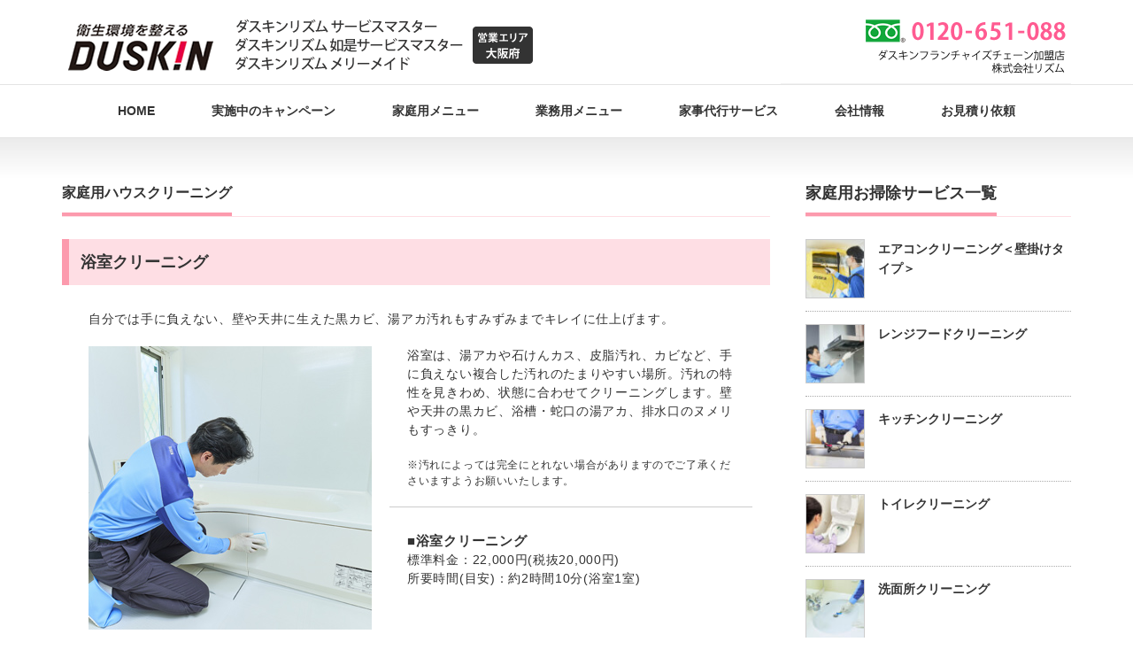

--- FILE ---
content_type: text/html; charset=UTF-8
request_url: https://www.duskin-rizumu.com/product/h-bath
body_size: 13435
content:








<!DOCTYPE html PUBLIC "-//W3C//DTD XHTML 1.1//EN" "http://www.w3.org/TR/xhtml11/DTD/xhtml11.dtd">
<!--[if lt IE 9]><html xmlns="http://www.w3.org/1999/xhtml" class="ie"><![endif]-->
<!--[if (gt IE 9)|!(IE)]><!--><html xmlns="http://www.w3.org/1999/xhtml"><!--<![endif]-->
<head profile="http://gmpg.org/xfn/11">
<meta http-equiv="Content-Type" content="text/html; charset=UTF-8" />
<meta http-equiv="X-UA-Compatible" content="IE=edge,chrome=1" />
<meta name="viewport" content="width=device-width,initial-scale=1.0" />

<link rel="alternate" type="application/rss+xml" title="ダスキンリズムサービスマスター RSS Feed" href="https://www.duskin-rizumu.com/feed" />
<link rel="alternate" type="application/atom+xml" title="ダスキンリズムサービスマスター Atom Feed" href="https://www.duskin-rizumu.com/feed/atom" /> 
<link rel="pingback" href="https://www.duskin-rizumu.com/xmlrpc.php" />


 

		<!-- All in One SEO 4.7.4.2 - aioseo.com -->
		<title>浴室クリーニング | ダスキンリズムサービスマスター</title>
		<meta name="description" content="自分では手に負えない、壁や天井に生えた黒カビ、湯アカ汚れもすみずみまでキレイに仕上げます。 浴室は、湯アカや石" />
		<meta name="robots" content="max-image-preview:large" />
		<link rel="canonical" href="https://www.duskin-rizumu.com/product/h-bath" />
		<meta name="generator" content="All in One SEO (AIOSEO) 4.7.4.2" />
		<meta property="og:locale" content="ja_JP" />
		<meta property="og:site_name" content="ダスキンリズムサービスマスター | 大阪市内・高槻市・茨木市のハウスクリーニングはダスキンリズムのプロの清掃サービス" />
		<meta property="og:type" content="article" />
		<meta property="og:title" content="浴室クリーニング | ダスキンリズムサービスマスター" />
		<meta property="og:description" content="自分では手に負えない、壁や天井に生えた黒カビ、湯アカ汚れもすみずみまでキレイに仕上げます。 浴室は、湯アカや石" />
		<meta property="og:url" content="https://www.duskin-rizumu.com/product/h-bath" />
		<meta property="article:published_time" content="2015-10-06T02:30:16+00:00" />
		<meta property="article:modified_time" content="2025-11-05T10:00:53+00:00" />
		<meta name="twitter:card" content="summary_large_image" />
		<meta name="twitter:title" content="浴室クリーニング | ダスキンリズムサービスマスター" />
		<meta name="twitter:description" content="自分では手に負えない、壁や天井に生えた黒カビ、湯アカ汚れもすみずみまでキレイに仕上げます。 浴室は、湯アカや石" />
		<script type="application/ld+json" class="aioseo-schema">
			{"@context":"https:\/\/schema.org","@graph":[{"@type":"BreadcrumbList","@id":"https:\/\/www.duskin-rizumu.com\/product\/h-bath#breadcrumblist","itemListElement":[{"@type":"ListItem","@id":"https:\/\/www.duskin-rizumu.com\/#listItem","position":1,"name":"\u5bb6"}]},{"@type":"ItemPage","@id":"https:\/\/www.duskin-rizumu.com\/product\/h-bath#itempage","url":"https:\/\/www.duskin-rizumu.com\/product\/h-bath","name":"\u6d74\u5ba4\u30af\u30ea\u30fc\u30cb\u30f3\u30b0 | \u30c0\u30b9\u30ad\u30f3\u30ea\u30ba\u30e0\u30b5\u30fc\u30d3\u30b9\u30de\u30b9\u30bf\u30fc","description":"\u81ea\u5206\u3067\u306f\u624b\u306b\u8ca0\u3048\u306a\u3044\u3001\u58c1\u3084\u5929\u4e95\u306b\u751f\u3048\u305f\u9ed2\u30ab\u30d3\u3001\u6e6f\u30a2\u30ab\u6c5a\u308c\u3082\u3059\u307f\u305a\u307f\u307e\u3067\u30ad\u30ec\u30a4\u306b\u4ed5\u4e0a\u3052\u307e\u3059\u3002 \u6d74\u5ba4\u306f\u3001\u6e6f\u30a2\u30ab\u3084\u77f3","inLanguage":"ja","isPartOf":{"@id":"https:\/\/www.duskin-rizumu.com\/#website"},"breadcrumb":{"@id":"https:\/\/www.duskin-rizumu.com\/product\/h-bath#breadcrumblist"},"datePublished":"2015-10-06T11:30:16+09:00","dateModified":"2025-11-05T19:00:53+09:00"},{"@type":"Organization","@id":"https:\/\/www.duskin-rizumu.com\/#organization","name":"\u30c0\u30b9\u30ad\u30f3\u30ea\u30ba\u30e0\u30b5\u30fc\u30d3\u30b9\u30de\u30b9\u30bf\u30fc","description":"\u5927\u962a\u5e02\u5185\u30fb\u9ad8\u69fb\u5e02\u30fb\u8328\u6728\u5e02\u306e\u30cf\u30a6\u30b9\u30af\u30ea\u30fc\u30cb\u30f3\u30b0\u306f\u30c0\u30b9\u30ad\u30f3\u30ea\u30ba\u30e0\u306e\u30d7\u30ed\u306e\u6e05\u6383\u30b5\u30fc\u30d3\u30b9","url":"https:\/\/www.duskin-rizumu.com\/"},{"@type":"WebSite","@id":"https:\/\/www.duskin-rizumu.com\/#website","url":"https:\/\/www.duskin-rizumu.com\/","name":"\u30c0\u30b9\u30ad\u30f3\u30ea\u30ba\u30e0\u30b5\u30fc\u30d3\u30b9\u30de\u30b9\u30bf\u30fc","description":"\u5927\u962a\u5e02\u5185\u30fb\u9ad8\u69fb\u5e02\u30fb\u8328\u6728\u5e02\u306e\u30cf\u30a6\u30b9\u30af\u30ea\u30fc\u30cb\u30f3\u30b0\u306f\u30c0\u30b9\u30ad\u30f3\u30ea\u30ba\u30e0\u306e\u30d7\u30ed\u306e\u6e05\u6383\u30b5\u30fc\u30d3\u30b9","inLanguage":"ja","publisher":{"@id":"https:\/\/www.duskin-rizumu.com\/#organization"}}]}
		</script>
		<!-- All in One SEO -->

<script type="text/javascript">
/* <![CDATA[ */
window._wpemojiSettings = {"baseUrl":"https:\/\/s.w.org\/images\/core\/emoji\/15.0.3\/72x72\/","ext":".png","svgUrl":"https:\/\/s.w.org\/images\/core\/emoji\/15.0.3\/svg\/","svgExt":".svg","source":{"concatemoji":"https:\/\/www.duskin-rizumu.com\/wp-includes\/js\/wp-emoji-release.min.js?ver=6.6.4"}};
/*! This file is auto-generated */
!function(i,n){var o,s,e;function c(e){try{var t={supportTests:e,timestamp:(new Date).valueOf()};sessionStorage.setItem(o,JSON.stringify(t))}catch(e){}}function p(e,t,n){e.clearRect(0,0,e.canvas.width,e.canvas.height),e.fillText(t,0,0);var t=new Uint32Array(e.getImageData(0,0,e.canvas.width,e.canvas.height).data),r=(e.clearRect(0,0,e.canvas.width,e.canvas.height),e.fillText(n,0,0),new Uint32Array(e.getImageData(0,0,e.canvas.width,e.canvas.height).data));return t.every(function(e,t){return e===r[t]})}function u(e,t,n){switch(t){case"flag":return n(e,"\ud83c\udff3\ufe0f\u200d\u26a7\ufe0f","\ud83c\udff3\ufe0f\u200b\u26a7\ufe0f")?!1:!n(e,"\ud83c\uddfa\ud83c\uddf3","\ud83c\uddfa\u200b\ud83c\uddf3")&&!n(e,"\ud83c\udff4\udb40\udc67\udb40\udc62\udb40\udc65\udb40\udc6e\udb40\udc67\udb40\udc7f","\ud83c\udff4\u200b\udb40\udc67\u200b\udb40\udc62\u200b\udb40\udc65\u200b\udb40\udc6e\u200b\udb40\udc67\u200b\udb40\udc7f");case"emoji":return!n(e,"\ud83d\udc26\u200d\u2b1b","\ud83d\udc26\u200b\u2b1b")}return!1}function f(e,t,n){var r="undefined"!=typeof WorkerGlobalScope&&self instanceof WorkerGlobalScope?new OffscreenCanvas(300,150):i.createElement("canvas"),a=r.getContext("2d",{willReadFrequently:!0}),o=(a.textBaseline="top",a.font="600 32px Arial",{});return e.forEach(function(e){o[e]=t(a,e,n)}),o}function t(e){var t=i.createElement("script");t.src=e,t.defer=!0,i.head.appendChild(t)}"undefined"!=typeof Promise&&(o="wpEmojiSettingsSupports",s=["flag","emoji"],n.supports={everything:!0,everythingExceptFlag:!0},e=new Promise(function(e){i.addEventListener("DOMContentLoaded",e,{once:!0})}),new Promise(function(t){var n=function(){try{var e=JSON.parse(sessionStorage.getItem(o));if("object"==typeof e&&"number"==typeof e.timestamp&&(new Date).valueOf()<e.timestamp+604800&&"object"==typeof e.supportTests)return e.supportTests}catch(e){}return null}();if(!n){if("undefined"!=typeof Worker&&"undefined"!=typeof OffscreenCanvas&&"undefined"!=typeof URL&&URL.createObjectURL&&"undefined"!=typeof Blob)try{var e="postMessage("+f.toString()+"("+[JSON.stringify(s),u.toString(),p.toString()].join(",")+"));",r=new Blob([e],{type:"text/javascript"}),a=new Worker(URL.createObjectURL(r),{name:"wpTestEmojiSupports"});return void(a.onmessage=function(e){c(n=e.data),a.terminate(),t(n)})}catch(e){}c(n=f(s,u,p))}t(n)}).then(function(e){for(var t in e)n.supports[t]=e[t],n.supports.everything=n.supports.everything&&n.supports[t],"flag"!==t&&(n.supports.everythingExceptFlag=n.supports.everythingExceptFlag&&n.supports[t]);n.supports.everythingExceptFlag=n.supports.everythingExceptFlag&&!n.supports.flag,n.DOMReady=!1,n.readyCallback=function(){n.DOMReady=!0}}).then(function(){return e}).then(function(){var e;n.supports.everything||(n.readyCallback(),(e=n.source||{}).concatemoji?t(e.concatemoji):e.wpemoji&&e.twemoji&&(t(e.twemoji),t(e.wpemoji)))}))}((window,document),window._wpemojiSettings);
/* ]]> */
</script>
<style id='wp-emoji-styles-inline-css' type='text/css'>

	img.wp-smiley, img.emoji {
		display: inline !important;
		border: none !important;
		box-shadow: none !important;
		height: 1em !important;
		width: 1em !important;
		margin: 0 0.07em !important;
		vertical-align: -0.1em !important;
		background: none !important;
		padding: 0 !important;
	}
</style>
<link rel='stylesheet' id='wp-block-library-css' href='https://www.duskin-rizumu.com/wp-includes/css/dist/block-library/style.min.css?ver=6.6.4' type='text/css' media='all' />
<style id='classic-theme-styles-inline-css' type='text/css'>
/*! This file is auto-generated */
.wp-block-button__link{color:#fff;background-color:#32373c;border-radius:9999px;box-shadow:none;text-decoration:none;padding:calc(.667em + 2px) calc(1.333em + 2px);font-size:1.125em}.wp-block-file__button{background:#32373c;color:#fff;text-decoration:none}
</style>
<style id='global-styles-inline-css' type='text/css'>
:root{--wp--preset--aspect-ratio--square: 1;--wp--preset--aspect-ratio--4-3: 4/3;--wp--preset--aspect-ratio--3-4: 3/4;--wp--preset--aspect-ratio--3-2: 3/2;--wp--preset--aspect-ratio--2-3: 2/3;--wp--preset--aspect-ratio--16-9: 16/9;--wp--preset--aspect-ratio--9-16: 9/16;--wp--preset--color--black: #000000;--wp--preset--color--cyan-bluish-gray: #abb8c3;--wp--preset--color--white: #ffffff;--wp--preset--color--pale-pink: #f78da7;--wp--preset--color--vivid-red: #cf2e2e;--wp--preset--color--luminous-vivid-orange: #ff6900;--wp--preset--color--luminous-vivid-amber: #fcb900;--wp--preset--color--light-green-cyan: #7bdcb5;--wp--preset--color--vivid-green-cyan: #00d084;--wp--preset--color--pale-cyan-blue: #8ed1fc;--wp--preset--color--vivid-cyan-blue: #0693e3;--wp--preset--color--vivid-purple: #9b51e0;--wp--preset--gradient--vivid-cyan-blue-to-vivid-purple: linear-gradient(135deg,rgba(6,147,227,1) 0%,rgb(155,81,224) 100%);--wp--preset--gradient--light-green-cyan-to-vivid-green-cyan: linear-gradient(135deg,rgb(122,220,180) 0%,rgb(0,208,130) 100%);--wp--preset--gradient--luminous-vivid-amber-to-luminous-vivid-orange: linear-gradient(135deg,rgba(252,185,0,1) 0%,rgba(255,105,0,1) 100%);--wp--preset--gradient--luminous-vivid-orange-to-vivid-red: linear-gradient(135deg,rgba(255,105,0,1) 0%,rgb(207,46,46) 100%);--wp--preset--gradient--very-light-gray-to-cyan-bluish-gray: linear-gradient(135deg,rgb(238,238,238) 0%,rgb(169,184,195) 100%);--wp--preset--gradient--cool-to-warm-spectrum: linear-gradient(135deg,rgb(74,234,220) 0%,rgb(151,120,209) 20%,rgb(207,42,186) 40%,rgb(238,44,130) 60%,rgb(251,105,98) 80%,rgb(254,248,76) 100%);--wp--preset--gradient--blush-light-purple: linear-gradient(135deg,rgb(255,206,236) 0%,rgb(152,150,240) 100%);--wp--preset--gradient--blush-bordeaux: linear-gradient(135deg,rgb(254,205,165) 0%,rgb(254,45,45) 50%,rgb(107,0,62) 100%);--wp--preset--gradient--luminous-dusk: linear-gradient(135deg,rgb(255,203,112) 0%,rgb(199,81,192) 50%,rgb(65,88,208) 100%);--wp--preset--gradient--pale-ocean: linear-gradient(135deg,rgb(255,245,203) 0%,rgb(182,227,212) 50%,rgb(51,167,181) 100%);--wp--preset--gradient--electric-grass: linear-gradient(135deg,rgb(202,248,128) 0%,rgb(113,206,126) 100%);--wp--preset--gradient--midnight: linear-gradient(135deg,rgb(2,3,129) 0%,rgb(40,116,252) 100%);--wp--preset--font-size--small: 13px;--wp--preset--font-size--medium: 20px;--wp--preset--font-size--large: 36px;--wp--preset--font-size--x-large: 42px;--wp--preset--spacing--20: 0.44rem;--wp--preset--spacing--30: 0.67rem;--wp--preset--spacing--40: 1rem;--wp--preset--spacing--50: 1.5rem;--wp--preset--spacing--60: 2.25rem;--wp--preset--spacing--70: 3.38rem;--wp--preset--spacing--80: 5.06rem;--wp--preset--shadow--natural: 6px 6px 9px rgba(0, 0, 0, 0.2);--wp--preset--shadow--deep: 12px 12px 50px rgba(0, 0, 0, 0.4);--wp--preset--shadow--sharp: 6px 6px 0px rgba(0, 0, 0, 0.2);--wp--preset--shadow--outlined: 6px 6px 0px -3px rgba(255, 255, 255, 1), 6px 6px rgba(0, 0, 0, 1);--wp--preset--shadow--crisp: 6px 6px 0px rgba(0, 0, 0, 1);}:where(.is-layout-flex){gap: 0.5em;}:where(.is-layout-grid){gap: 0.5em;}body .is-layout-flex{display: flex;}.is-layout-flex{flex-wrap: wrap;align-items: center;}.is-layout-flex > :is(*, div){margin: 0;}body .is-layout-grid{display: grid;}.is-layout-grid > :is(*, div){margin: 0;}:where(.wp-block-columns.is-layout-flex){gap: 2em;}:where(.wp-block-columns.is-layout-grid){gap: 2em;}:where(.wp-block-post-template.is-layout-flex){gap: 1.25em;}:where(.wp-block-post-template.is-layout-grid){gap: 1.25em;}.has-black-color{color: var(--wp--preset--color--black) !important;}.has-cyan-bluish-gray-color{color: var(--wp--preset--color--cyan-bluish-gray) !important;}.has-white-color{color: var(--wp--preset--color--white) !important;}.has-pale-pink-color{color: var(--wp--preset--color--pale-pink) !important;}.has-vivid-red-color{color: var(--wp--preset--color--vivid-red) !important;}.has-luminous-vivid-orange-color{color: var(--wp--preset--color--luminous-vivid-orange) !important;}.has-luminous-vivid-amber-color{color: var(--wp--preset--color--luminous-vivid-amber) !important;}.has-light-green-cyan-color{color: var(--wp--preset--color--light-green-cyan) !important;}.has-vivid-green-cyan-color{color: var(--wp--preset--color--vivid-green-cyan) !important;}.has-pale-cyan-blue-color{color: var(--wp--preset--color--pale-cyan-blue) !important;}.has-vivid-cyan-blue-color{color: var(--wp--preset--color--vivid-cyan-blue) !important;}.has-vivid-purple-color{color: var(--wp--preset--color--vivid-purple) !important;}.has-black-background-color{background-color: var(--wp--preset--color--black) !important;}.has-cyan-bluish-gray-background-color{background-color: var(--wp--preset--color--cyan-bluish-gray) !important;}.has-white-background-color{background-color: var(--wp--preset--color--white) !important;}.has-pale-pink-background-color{background-color: var(--wp--preset--color--pale-pink) !important;}.has-vivid-red-background-color{background-color: var(--wp--preset--color--vivid-red) !important;}.has-luminous-vivid-orange-background-color{background-color: var(--wp--preset--color--luminous-vivid-orange) !important;}.has-luminous-vivid-amber-background-color{background-color: var(--wp--preset--color--luminous-vivid-amber) !important;}.has-light-green-cyan-background-color{background-color: var(--wp--preset--color--light-green-cyan) !important;}.has-vivid-green-cyan-background-color{background-color: var(--wp--preset--color--vivid-green-cyan) !important;}.has-pale-cyan-blue-background-color{background-color: var(--wp--preset--color--pale-cyan-blue) !important;}.has-vivid-cyan-blue-background-color{background-color: var(--wp--preset--color--vivid-cyan-blue) !important;}.has-vivid-purple-background-color{background-color: var(--wp--preset--color--vivid-purple) !important;}.has-black-border-color{border-color: var(--wp--preset--color--black) !important;}.has-cyan-bluish-gray-border-color{border-color: var(--wp--preset--color--cyan-bluish-gray) !important;}.has-white-border-color{border-color: var(--wp--preset--color--white) !important;}.has-pale-pink-border-color{border-color: var(--wp--preset--color--pale-pink) !important;}.has-vivid-red-border-color{border-color: var(--wp--preset--color--vivid-red) !important;}.has-luminous-vivid-orange-border-color{border-color: var(--wp--preset--color--luminous-vivid-orange) !important;}.has-luminous-vivid-amber-border-color{border-color: var(--wp--preset--color--luminous-vivid-amber) !important;}.has-light-green-cyan-border-color{border-color: var(--wp--preset--color--light-green-cyan) !important;}.has-vivid-green-cyan-border-color{border-color: var(--wp--preset--color--vivid-green-cyan) !important;}.has-pale-cyan-blue-border-color{border-color: var(--wp--preset--color--pale-cyan-blue) !important;}.has-vivid-cyan-blue-border-color{border-color: var(--wp--preset--color--vivid-cyan-blue) !important;}.has-vivid-purple-border-color{border-color: var(--wp--preset--color--vivid-purple) !important;}.has-vivid-cyan-blue-to-vivid-purple-gradient-background{background: var(--wp--preset--gradient--vivid-cyan-blue-to-vivid-purple) !important;}.has-light-green-cyan-to-vivid-green-cyan-gradient-background{background: var(--wp--preset--gradient--light-green-cyan-to-vivid-green-cyan) !important;}.has-luminous-vivid-amber-to-luminous-vivid-orange-gradient-background{background: var(--wp--preset--gradient--luminous-vivid-amber-to-luminous-vivid-orange) !important;}.has-luminous-vivid-orange-to-vivid-red-gradient-background{background: var(--wp--preset--gradient--luminous-vivid-orange-to-vivid-red) !important;}.has-very-light-gray-to-cyan-bluish-gray-gradient-background{background: var(--wp--preset--gradient--very-light-gray-to-cyan-bluish-gray) !important;}.has-cool-to-warm-spectrum-gradient-background{background: var(--wp--preset--gradient--cool-to-warm-spectrum) !important;}.has-blush-light-purple-gradient-background{background: var(--wp--preset--gradient--blush-light-purple) !important;}.has-blush-bordeaux-gradient-background{background: var(--wp--preset--gradient--blush-bordeaux) !important;}.has-luminous-dusk-gradient-background{background: var(--wp--preset--gradient--luminous-dusk) !important;}.has-pale-ocean-gradient-background{background: var(--wp--preset--gradient--pale-ocean) !important;}.has-electric-grass-gradient-background{background: var(--wp--preset--gradient--electric-grass) !important;}.has-midnight-gradient-background{background: var(--wp--preset--gradient--midnight) !important;}.has-small-font-size{font-size: var(--wp--preset--font-size--small) !important;}.has-medium-font-size{font-size: var(--wp--preset--font-size--medium) !important;}.has-large-font-size{font-size: var(--wp--preset--font-size--large) !important;}.has-x-large-font-size{font-size: var(--wp--preset--font-size--x-large) !important;}
:where(.wp-block-post-template.is-layout-flex){gap: 1.25em;}:where(.wp-block-post-template.is-layout-grid){gap: 1.25em;}
:where(.wp-block-columns.is-layout-flex){gap: 2em;}:where(.wp-block-columns.is-layout-grid){gap: 2em;}
:root :where(.wp-block-pullquote){font-size: 1.5em;line-height: 1.6;}
</style>
<script type="text/javascript" src="https://www.duskin-rizumu.com/wp-includes/js/jquery/jquery.min.js?ver=3.7.1" id="jquery-core-js"></script>
<script type="text/javascript" src="https://www.duskin-rizumu.com/wp-includes/js/jquery/jquery-migrate.min.js?ver=3.4.1" id="jquery-migrate-js"></script>
<link rel="https://api.w.org/" href="https://www.duskin-rizumu.com/wp-json/" /><link rel='shortlink' href='https://www.duskin-rizumu.com/?p=32' />
<link rel="alternate" title="oEmbed (JSON)" type="application/json+oembed" href="https://www.duskin-rizumu.com/wp-json/oembed/1.0/embed?url=https%3A%2F%2Fwww.duskin-rizumu.com%2Fproduct%2Fh-bath" />
<link rel="alternate" title="oEmbed (XML)" type="text/xml+oembed" href="https://www.duskin-rizumu.com/wp-json/oembed/1.0/embed?url=https%3A%2F%2Fwww.duskin-rizumu.com%2Fproduct%2Fh-bath&#038;format=xml" />
<link rel="icon" href="https://www.duskin-rizumu.com/wp-content/uploads/2024/11/cropped-favicon_duskin-32x32.png" sizes="32x32" />
<link rel="icon" href="https://www.duskin-rizumu.com/wp-content/uploads/2024/11/cropped-favicon_duskin-192x192.png" sizes="192x192" />
<link rel="apple-touch-icon" href="https://www.duskin-rizumu.com/wp-content/uploads/2024/11/cropped-favicon_duskin-180x180.png" />
<meta name="msapplication-TileImage" content="https://www.duskin-rizumu.com/wp-content/uploads/2024/11/cropped-favicon_duskin-270x270.png" />

<link rel="stylesheet" href="https://www.duskin-rizumu.com/wp-content/themes/precious_tcd019/style.css?ver=1.3" type="text/css" />
<link rel="stylesheet" href="https://www.duskin-rizumu.com/wp-content/themes/precious_tcd019/comment-style.css?ver=1.3" type="text/css" />

<link rel="stylesheet" media="screen and (min-width:641px)" href="https://www.duskin-rizumu.com/wp-content/themes/precious_tcd019/style_pc.css?ver=1.3" type="text/css" />

<link rel="stylesheet" media="screen and (min-width:641px)" href="https://www.duskin-rizumu.com/wp-content/themes/precious_tcd019/mastar_pc.css?ver=1.3" type="text/css" />

<link rel="stylesheet" media="screen and (min-width:641px)" href="https://www.duskin-rizumu.com/wp-content/themes/precious_tcd019/duskin_mastar_pc.css?ver=1.3" type="text/css" />

<link rel="stylesheet" media="screen and (max-width:640px)" href="https://www.duskin-rizumu.com/wp-content/themes/precious_tcd019/style_sp.css?ver=1.3" type="text/css" />

<link rel="stylesheet" media="screen and (max-width:640px)" href="https://www.duskin-rizumu.com/wp-content/themes/precious_tcd019/mastar_sp.css?ver=1.3" type="text/css" />

<link rel="stylesheet" media="screen and (max-width:640px)" href="https://www.duskin-rizumu.com/wp-content/themes/precious_tcd019/duskin_mastar_sp.css?ver=1.3" type="text/css" />

<link rel="stylesheet" href="https://www.duskin-rizumu.com/wp-content/themes/precious_tcd019/japanese.css?ver=1.3" type="text/css" />

<script type="text/javascript" src="https://www.duskin-rizumu.com/wp-content/themes/precious_tcd019/js/jscript.js?ver=1.3"></script>
<script type="text/javascript" src="https://www.duskin-rizumu.com/wp-content/themes/precious_tcd019/js/scroll.js?ver=1.3"></script>
<script type="text/javascript" src="https://www.duskin-rizumu.com/wp-content/themes/precious_tcd019/js/comment.js?ver=1.3"></script>
<script type="text/javascript" src="https://www.duskin-rizumu.com/wp-content/themes/precious_tcd019/js/rollover.js?ver=1.3"></script>
<!-- Google tag (gtag.js) -->
<script async src="https://www.googletagmanager.com/gtag/js?id=G-4WFVD3BXRJ"></script>
<script>
  window.dataLayer = window.dataLayer || [];
  function gtag(){dataLayer.push(arguments);}
  gtag('js', new Date());

  gtag('config', 'G-4WFVD3BXRJ');
  gtag('config', 'UA-47867164-1', {
   'linker': {
    'domains': ['duskin-rizumu.com', 'xsrv.jp']
   }
  });
</script>

<!-- Meta Pixel Code -->
<script>
!function(f,b,e,v,n,t,s)
{if(f.fbq)return;n=f.fbq=function(){n.callMethod?
n.callMethod.apply(n,arguments):n.queue.push(arguments)};
if(!f._fbq)f._fbq=n;n.push=n;n.loaded=!0;n.version='2.0';
n.queue=[];t=b.createElement(e);t.async=!0;
t.src=v;s=b.getElementsByTagName(e)[0];
s.parentNode.insertBefore(t,s)}(window, document,'script',
'https://connect.facebook.net/en_US/fbevents.js');
fbq('init', '681576924485400');
fbq('track', 'PageView');
</script>
<noscript><img height="1" width="1" style="display:none"
src="https://www.facebook.com/tr?id=681576924485400&ev=PageView&noscript=1"
/></noscript>
<!-- End Meta Pixel Code -->

<script type="text/javascript" src="https://www.duskin-rizumu.com/wp-content/themes/precious_tcd019/js/jquery-1.7.2.js?ver=1.3"></script>
<script type="text/javascript" src="https://www.duskin-rizumu.com/wp-content/themes/precious_tcd019/js/jquery.bxSlider.js?ver=1.3"></script>
<script type="text/javascript" src="https://www.duskin-rizumu.com/wp-content/themes/precious_tcd019/js/jquery.bxSlider.property.js?ver=1.3"></script>

<!--[if lt IE 9]>
<link id="stylesheet" rel="stylesheet" href="https://www.duskin-rizumu.com/wp-content/themes/precious_tcd019/style_pc.css?ver=1.3" type="text/css" />
<script type="text/javascript" src="https://www.duskin-rizumu.com/wp-content/themes/precious_tcd019/js/ie.js?ver=1.3"></script>
<link rel="stylesheet" href="https://www.duskin-rizumu.com/wp-content/themes/precious_tcd019/ie.css" type="text/css" />
<![endif]-->

<style type="text/css">
body { font-size:14px; }

a:hover { color:#F3595F; }

.page_navi a:hover, #post_pagination a:hover, #wp-calendar td a:hover, .pc #return_top:hover,
 #wp-calendar #prev a:hover, #wp-calendar #next a:hover, #footer #wp-calendar td a:hover, .widget_search #search-btn input:hover, .widget_search #searchsubmit:hover, .tcdw_category_list_widget a:hover, .tcdw_news_list_widget .month, .tcd_menu_widget a:hover, .tcd_menu_widget li.current-menu-item a, #submit_comment:hover, .google_search #search_button:hover
  { background-color:#F3595F; }

#guest_info input:focus, #comment_textarea textarea:focus
  { border-color:#F3595F; }

</style>


<script type="text/javascript" src="https://www.duskin-rizumu.com/wp-content/themes/precious_tcd019/js/jquery.nivo.slider.pack.js?ver=1.3"></script>
<link rel="stylesheet" href="https://www.duskin-rizumu.com/wp-content/themes/precious_tcd019/js/nivo-slider.css?ver=1.3" type="text/css" />
<script type="text/javascript">
jQuery(window).on('load',function() {
 jQuery('#product_image_slider').nivoSlider({
  effect:'fade',
  animSpeed:500,
  pauseTime:6000,
  directionNav:false,
  controlNav:true,
  controlNavThumbs:true,
  afterLoad: function(){ jQuery('#loader').fadeOut(500); }
 });
});
</script>

</head>
<body class="product-template-default single single-product postid-32">

 <div id="header_wrap">
  <div id="header" class="clearfix">

   <!-- logo -->
   <h1 id="logo_image" style="top:17px; left:0px;"><a href=" https://www.duskin-rizumu.com/" title="ダスキンリズムサービスマスター"><img src="https://www.duskin-rizumu.com/wp-content/uploads/tcd-w/logo.gif?1768979608" alt="ダスキンリズムサービスマスター" title="ダスキンリズムサービスマスター" /></a></h1>

   <!-- global menu -->
   <a href="#" class="menu_button">menu</a>

  </div><!-- END #header -->
 </div><!-- END #header_wrap -->

   <div id="global_menu" class="clearfix">
    <ul id="menu-g%e3%83%8a%e3%83%93" class="menu"><li id="menu-item-158" class="menu-item menu-item-type-custom menu-item-object-custom menu-item-home menu-item-158"><a href="https://www.duskin-rizumu.com/">HOME</a></li>
<li id="menu-item-1188" class="menu-item menu-item-type-custom menu-item-object-custom menu-item-has-children menu-item-1188"><a href="https://www.duskin-rizumu.com/campaign01">実施中のキャンペーン</a>
<ul class="sub-menu">
	<li id="menu-item-2232" class="menu-item menu-item-type-custom menu-item-object-custom menu-item-2232"><a href="https://www.duskin-rizumu.com/campaign01">水まわりおそうじキャンペーン</a></li>
	<li id="menu-item-2231" class="menu-item menu-item-type-custom menu-item-object-custom menu-item-2231"><a href="https://www.duskin-rizumu.com/campaign01#cam02">定期スタートキャンペーン</a></li>
</ul>
</li>
<li id="menu-item-168" class="menu-item menu-item-type-custom menu-item-object-custom menu-item-has-children menu-item-168"><a href="https://www.duskin-rizumu.com/product-cat/h_cleaning">家庭用メニュー</a>
<ul class="sub-menu">
	<li id="menu-item-253" class="menu-item menu-item-type-custom menu-item-object-custom menu-item-253"><a href="https://www.duskin-rizumu.com/?p=49">エアコン＜壁掛け＞</a></li>
	<li id="menu-item-252" class="menu-item menu-item-type-custom menu-item-object-custom menu-item-252"><a href="https://www.duskin-rizumu.com/?p=50">エアコン＜天井埋込＞</a></li>
	<li id="menu-item-261" class="menu-item menu-item-type-custom menu-item-object-custom menu-item-261"><a href="https://www.duskin-rizumu.com/?p=30">キッチン</a></li>
	<li id="menu-item-262" class="menu-item menu-item-type-custom menu-item-object-custom menu-item-262"><a href="https://www.duskin-rizumu.com/?p=22">レンジフード</a></li>
	<li id="menu-item-259" class="menu-item menu-item-type-custom menu-item-object-custom menu-item-259"><a href="https://www.duskin-rizumu.com/?p=39">トイレ</a></li>
	<li id="menu-item-260" class="menu-item menu-item-type-custom menu-item-object-custom menu-item-260"><a href="https://www.duskin-rizumu.com/?p=32">浴室</a></li>
	<li id="menu-item-258" class="menu-item menu-item-type-custom menu-item-object-custom menu-item-258"><a href="https://www.duskin-rizumu.com/?p=41">洗面所</a></li>
	<li id="menu-item-256" class="menu-item menu-item-type-custom menu-item-object-custom menu-item-256"><a href="https://www.duskin-rizumu.com/?p=44">ガラス・サッシ・網戸</a></li>
	<li id="menu-item-171" class="menu-item menu-item-type-custom menu-item-object-custom menu-item-171"><a href="https://www.duskin-rizumu.com/?p=134">ハウスワイドサービス</a></li>
	<li id="menu-item-251" class="menu-item menu-item-type-custom menu-item-object-custom menu-item-251"><a href="https://www.duskin-rizumu.com/?p=53">照明器具</a></li>
	<li id="menu-item-264" class="menu-item menu-item-type-custom menu-item-object-custom menu-item-264"><a href="https://www.duskin-rizumu.com/?p=5">フロア（床）</a></li>
	<li id="menu-item-381" class="menu-item menu-item-type-custom menu-item-object-custom menu-item-381"><a href="https://www.duskin-rizumu.com/?p=54">ファニチャー</a></li>
	<li id="menu-item-963" class="menu-item menu-item-type-custom menu-item-object-custom menu-item-963"><a href="https://www.duskin-rizumu.com/?p=43">研磨サービス</a></li>
	<li id="menu-item-263" class="menu-item menu-item-type-custom menu-item-object-custom menu-item-263"><a href="https://www.duskin-rizumu.com/?p=20">カーペット</a></li>
</ul>
</li>
<li id="menu-item-169" class="menu-item menu-item-type-custom menu-item-object-custom menu-item-has-children menu-item-169"><a href="https://www.duskin-rizumu.com/product-cat/o_cleaning">業務用メニュー</a>
<ul class="sub-menu">
	<li id="menu-item-274" class="menu-item menu-item-type-custom menu-item-object-custom menu-item-274"><a href="https://www.duskin-rizumu.com/?p=141">日常清掃(コントラクトサービス)</a></li>
	<li id="menu-item-273" class="menu-item menu-item-type-custom menu-item-object-custom menu-item-273"><a href="https://www.duskin-rizumu.com/?p=142">業務用エアコン</a></li>
	<li id="menu-item-271" class="menu-item menu-item-type-custom menu-item-object-custom menu-item-271"><a href="https://www.duskin-rizumu.com/?p=144">ハードフロア</a></li>
	<li id="menu-item-268" class="menu-item menu-item-type-custom menu-item-object-custom menu-item-268"><a href="https://www.duskin-rizumu.com/?p=147">トイレ・洗面所</a></li>
	<li id="menu-item-265" class="menu-item menu-item-type-custom menu-item-object-custom menu-item-265"><a href="https://www.duskin-rizumu.com/?p=152">ガラス</a></li>
	<li id="menu-item-267" class="menu-item menu-item-type-custom menu-item-object-custom menu-item-267"><a href="https://www.duskin-rizumu.com/?p=149">照明器具</a></li>
	<li id="menu-item-172" class="menu-item menu-item-type-custom menu-item-object-custom menu-item-172"><a href="https://www.duskin-rizumu.com/?p=148">ファニチャー</a></li>
	<li id="menu-item-978" class="menu-item menu-item-type-custom menu-item-object-custom menu-item-978"><a href="https://www.duskin-rizumu.com/?p=975">研磨サービス</a></li>
	<li id="menu-item-270" class="menu-item menu-item-type-custom menu-item-object-custom menu-item-270"><a href="https://www.duskin-rizumu.com/?p=145">カーペット</a></li>
</ul>
</li>
<li id="menu-item-912" class="menu-item menu-item-type-custom menu-item-object-custom menu-item-has-children menu-item-912"><a href="https://www.duskin-rizumu.com/product-cat/merrymaids">家事代行サービス</a>
<ul class="sub-menu">
	<li id="menu-item-1007" class="menu-item menu-item-type-custom menu-item-object-custom menu-item-1007"><a href="https://www.duskin-rizumu.com/product/water">気になる水まわりお掃除サービス</a></li>
	<li id="menu-item-1008" class="menu-item menu-item-type-custom menu-item-object-custom menu-item-1008"><a href="https://www.duskin-rizumu.com/product/fixed">選べるお掃除定額サービス</a></li>
	<li id="menu-item-1010" class="menu-item menu-item-type-custom menu-item-object-custom menu-item-1010"><a href="https://www.duskin-rizumu.com/product/hope">お部屋の全てお掃除サービス</a></li>
	<li id="menu-item-913" class="menu-item menu-item-type-custom menu-item-object-custom menu-item-913"><a href="https://www.duskin-rizumu.com/?p=580">家事おてつだいサービス</a></li>
	<li id="menu-item-914" class="menu-item menu-item-type-custom menu-item-object-custom menu-item-914"><a href="https://www.duskin-rizumu.com/?p=564">ご希望のおかたづけサービス</a></li>
</ul>
</li>
<li id="menu-item-1460" class="menu-item menu-item-type-post_type menu-item-object-page menu-item-1460"><a href="https://www.duskin-rizumu.com/company">会社情報</a></li>
<li id="menu-item-991" class="menu-item menu-item-type-custom menu-item-object-custom menu-item-991"><a href="https://duskin.xsrv.jp/form.php?pid=10">お見積り依頼</a></li>
</ul>   </div>


    
   
<!-- メイン画像スライダー -->
    
   
 
 <div id="main_contents_wrap">
  <div id="main_contents" class="clearfix">

<!--<div id="main_col">-->

<div id="main_col">

 
 <p class="headline1" id="product_headline"><span><a href="https://www.duskin-rizumu.com/product-cat/h_cleaning" rel="tag">家庭用ハウスクリーニング</a></span></p> <h2 class="product_title">浴室クリーニング</h2>

  <div id="product_image">
  <img src="https://www.duskin-rizumu.com/wp-content/uploads/2015/10/bath_011.jpg" width="575" height="380" alt="" title="" /> </div>
 
 <div class="post clearfix">

  <p><!--パターン3--></p>
<div class="pat_common pat03">
<p class="txt00">自分では手に負えない、壁や天井に生えた黒カビ、湯アカ汚れもすみずみまでキレイに仕上げます。</p>
<div class="block clearfix">
<div class="left">
<p class="main_img"><img fetchpriority="high" decoding="async" class="alignnone size-full wp-image-72" src="https://www.duskin-rizumu.com/wp-content/uploads/2015/10/bath_011.jpg" alt="浴室01" width="320" height="200" /></p>
</div>
<div class="right">
<p class="txt01">浴室は、湯アカや石けんカス、皮脂汚れ、カビなど、手に負えない複合した汚れのたまりやすい場所。汚れの特性を見きわめ、状態に合わせてクリーニングします。壁や天井の黒カビ、浴槽・蛇口の湯アカ、排水口のヌメリもすっきり。</p>
<p class="desc_duskin">※汚れによっては完全にとれない場合がありますのでご了承くださいますようお願いいたします。</p>
<p class="stxt01 b_none"><span class="strong">■浴室クリーニング</span><br />
標準料金：22,000円(税抜20,000円)<br />
所要時間(目安)：約2時間10分(浴室1室)</p>
<p><!--

<p class="stxt01 b_none"><span class="strong">■浴室クリーニング＋カビ防止コート</span>
標準料金：24,420円(税抜22,200円)</p>




<p class="stxt01 b_none"><span class="strong">■浴槽エプロン内部クリーニング</span>
※サービスマスターにて承ります。
・浴室クリーニングとセットの場合
オプション標準料金：4,620円(税抜4,200円)
・浴槽エプロン内部クリーニングのみの場合
標準料金：11,000円(税抜10,000円)</p>




<p class="stxt01"><span class="strong">■浴室暖房乾燥機(換気扇)内部クリーニング</span>
※サービスマスターにて承ります。
・浴室クリーニングとセットの場合（取り外し不可）
オプション標準料金：5,830円(税抜5,300円)より
・浴室暖房乾燥機(換気扇)
内部クリーニングのみの場合
標準料金：11,000円(税抜10,000円)</p>

--></p>
<p class="button1"><a href="https://duskin.xsrv.jp/form.php?pid=10"><img decoding="async" src="https://www.duskin-rizumu.com/wp-content/themes/precious_tcd019/img/img-set/btn_01.jpg" alt="無料お見積りはこちら" width="200" height="40"></a></p>
</div>
</div>
</div>
<p><!--パターン3　終--></p>
<p><!--パターン5--></p>
<div class="pat_common pat05">
<h3>プロがお掃除するメリット</h3>
<div class="block2 clearfix">
<dl>
<dt><img decoding="async" src="https://www.duskin-rizumu.com/wp-content/themes/precious_tcd019/img/img-service/bathroom_01.gif" alt="浴室クリーニングメリット1" /></dt>
<dd class="txt">湯アカや石けんカス、皮脂汚れ、カビなど、手に負えない複合した汚れをスッキリ洗浄します。</dd>
</dl>
<dl>
<dt><img decoding="async" src="https://www.duskin-rizumu.com/wp-content/themes/precious_tcd019/img/img-service/bathroom_02.gif" alt="浴室クリーニングメリット2" /></dt>
<dd class="txt">壁や天井の黒カビ、浴槽・蛇口の湯アカ、排水溝のヌメリもすっきり。</dd>
</dl>
</div>
</div>
<p><!--パターン5　終--></p>
<p><!--動画--><br />
<!--

<div class="movie" id="movie">


<h3><img decoding="async" src="https://www.duskin-rizumu.com/wp-content/themes/precious_tcd019/img/img-product/ttl_movie01.jpg" alt="動画でチェック" /></h3>


<iframe width="320" height="240" src="https://www.youtube.com/embed/900Hyj5sYns" frameborder="0" allowfullscreen=""></iframe></div>

--></p>
<p><!--パターン7--></p>
<div class="pat_common pat07">
<h3>浴室クリーニングの内容</h3>
<p class="ttl01">浴室の壁や天井、床、浴槽、鏡、蛇口など全体をキレイに。<br />
水アカ、石けんカス、皮脂汚れ、カビなど汚れに応じて対処していきます。</p>
<div class="block2 clearfix">
<dl>
<dt>壁面</dt>
<dd><img loading="lazy" decoding="async" class="alignnone wp-image-79 size-full" src="https://www.duskin-rizumu.com/wp-content/uploads/2025/11/bath_02.jpg
" alt="浴室02" width="176" height="110" /></dd>
<dd class="txt">カビや石けんカスで汚れた壁面をすっきりキレイに。</dd>
</dl>
<dl>
<dt>排水口</dt>
<dd><img loading="lazy" decoding="async" class="alignnone size-full wp-image-80" src="https://www.duskin-rizumu.com/wp-content/uploads/2015/06/bath_03.jpg" alt="浴室03" width="176" height="110" /></dd>
<dd class="txt">排水口を分解し、奥までしっかりクリーニングします。</dd>
</dl>
<dl>
<dt>天井・床</dt>
<dd><img loading="lazy" decoding="async" class="alignnone size-full wp-image-81" src="https://www.duskin-rizumu.com/wp-content/uploads/2015/06/bath_04.jpg" alt="浴室04" width="176" height="110" /></dd>
<dd class="txt">気づかない間に水アカなどで汚れている床なども徹底的に洗います。</dd>
</dl>
<dl>
<dt>浴室小物</dt>
<dd><img loading="lazy" decoding="async" class="alignnone size-full wp-image-82" src="https://www.duskin-rizumu.com/wp-content/uploads/2015/06/bath_05.jpg" alt="浴室05" width="176" height="110" /></dd>
<dd class="txt">浴室の小物も水アカで意外と汚れているんです。</dd>
</dl>
</div>
</div>
<p><!--パターン7　終--></p>
<p><!--パターン4--></p>
<div class="pat_common pat04">
<h3>お掃除箇所</h3>
<div class="block clearfix">
<div class="left">
<p class="main_img"><img loading="lazy" decoding="async" class="alignnone size-full wp-image-77" src="https://www.duskin-rizumu.com/wp-content/uploads/2015/06/bath_06.jpg" alt="浴室06" width="360" height="200" srcset="https://www.duskin-rizumu.com/wp-content/uploads/2015/06/bath_06.jpg 360w, https://www.duskin-rizumu.com/wp-content/uploads/2015/06/bath_06-300x167.jpg 300w" sizes="(max-width: 360px) 100vw, 360px" /></p>
</div>
<div class="right">
<p class="txt01">浴室の壁や天井、床、浴槽、鏡、蛇口など全体をキレイに。</p>
</div>
</div>
</div>
<p><!--パターン4　終--></p>
<p><!--パターン4--></p>
<div class="pat_common pat04">
<h3>ビフォーアフター</h3>
<div class="block clearfix">
<div class="left">
<p class="main_img"><img loading="lazy" decoding="async" class="alignnone size-full wp-image-78" src="https://www.duskin-rizumu.com/wp-content/uploads/2015/06/bath_07.jpg" alt="浴室07" width="360" height="187" srcset="https://www.duskin-rizumu.com/wp-content/uploads/2015/06/bath_07.jpg 360w, https://www.duskin-rizumu.com/wp-content/uploads/2015/06/bath_07-300x156.jpg 300w" sizes="(max-width: 360px) 100vw, 360px" /></p>
</div>
<div class="right">
<p class="txt01">浴室クリーニング後は床面がこんなにピカピカに！</p>
</div>
</div>
</div>
<p><!--パターン4　終--></p>
<p><!--パターン4--></p>
<div class="pat_common pat04">
<h3>オプションでさらにキレイをキープ！</h3>
<div class="block clearfix">
<div class="left">
<p class="main_img"><img loading="lazy" decoding="async" src="https://www.duskin-rizumu.com/wp-content/uploads/2015/06/bathroom.gif" alt="浴室オプション" width="320" height="328" class="alignnone size-full wp-image-477" /></p>
</div>
<div class="right">
<p class="txt01"><span class="strong">①カビ防止コート</span><br />
施工場所：浴室の壁や目地などカビの発生しやすい箇所<br /><span class="red strong">約６ヵ月効果が持続！</span><br />※使用環境によって異なります。<br />
※ダスキン開発研究所調べ</p>
<p class="txt01">・床面積3㎡未満、高さ2.4m未満<br /><span class="red strong">5,060円（税抜4,600円）</span><br />
・＋床面積1㎡増えるごとに<br /><span class="red strong">2,530円（税抜2,300円）</span><br />
※クリーニング料金にプラスとなります。</p>
<p class="txt01"><span class="strong">②浴槽エプロン内部クリーニング</span><br />
ご家庭では大変な浴槽エプロン内部の掃除<br />エプロンを取り外して<span class="red strong">カビやヌメリを除去！</span></p>
<p class="txt01">・浴室とセットの場合<br /><span class="red strong">5,060円（税抜4,600円）</span><br />
※クリーニング料金にプラスとなります。<br />
・単品のみ<br /><span class="red strong">11,000円（税抜10,000円）</span></p>
<p class="txt01"><span class="strong">③浴室暖房乾燥機（換気扇）内部クリーニング</span><br />
湿気とホコリがたまりやすく、カビの発生源になりやすい浴室暖房乾燥機<br />プロのお掃除で内部の<span class="red strong">カビやホコリを除去！</span></p>
<p class="txt01">・浴室とセットの場合<br />ファン取り外し不可&nbsp;&nbsp;<span class="red strong">5,830円（税抜5,300円）</span><br />
ファン取り外し可能&nbsp;&nbsp;<span class="red strong">10,120円（税抜9,200円）</span><br />・浴室暖房乾燥機（換気扇）単品のみ<br /><span class="red strong">11,000円（税抜10,000円）</span></p>
</div>
</div>
</div>
<p><!--パターン4　終--><br />
<!-- テーブルパターン --></p>
<div class="table-1">
<h3>標準料金表</h3>
<table>
<caption>浴室クリーニング</caption>
<tbody>
<tr>
<th>内容</th>
<th>料金</th>
</tr>
<tr>
<td>浴室1室(床面積3㎡、高さ2.4m未満)</td>
<td class="price">22,000円<span>(税抜20,000円)</span></td>
</tr>
<tr>
<td>浴室:床面積1㎡追加ごとに</td>
<td class="price">5,060円<span>(税抜4,600円)</span></td>
</tr>
<tr>
<td>浴槽エプロン内部クリーニングのみの場合</td>
<td class="price">11,000円<span>(税抜10,000円)</span></td>
</tr>
<tr>
<td>浴室暖房乾燥機(換気扇)内部クリーニングのみの場合</td>
<td class="price">11,000円<span>(税抜10,000円)</span></td>
</tr>
</tbody>
</table>
<table>
<caption>オプション※クリーニング料金にプラス</caption>
<tbody>
<tr>
<th class="first">内容</th>
<th class="second">料金</th>
</tr>
<tr>
<td>カビ防止コート(床面積3㎡未満、高さ2.4m未満)</td>
<td class="price">5,060円<span>(税抜4,600円)</span></td>
</tr>
<tr>
<td>カビ防止コート:床面積1㎡増えるごとに</td>
<td class="price">2,530円<span>(税抜2,300円)</span></td>
</tr>
<tr>
<td>浴槽エプロン内部クリーニング(浴室とセット)</td>
<td class="price">5,060円<span>(税抜4,600円)</span></td>
</tr>
<tr>
<td>浴槽エプロン内部クリーニング(浴室以外のメニューとセット)</td>
<td class="price">7,590円<span>(税抜6,900円)</span></td>
</tr>
<tr>
<td>浴室暖房乾燥機(換気扇)内部クリーニング(ファン取外し不可)</td>
<td class="price">5,830円<span>(税抜5,300円)</span></td>
</tr>
<tr>
<td>浴室暖房乾燥機(換気扇)内部クリーニング(ファン取外し可能)</td>
<td class="price">10,120円<span>(税抜9,200円)</span></td>
</tr>
</tbody>
</table>
<ul>
<li>地域によりお伺いできないところがございます。</li>
<li>土・日・祝日のサービスに関しましては、お受けできないことがございます。</li>
<li>あらかじめご了承のほど、何卒宜しくお願いいたします。</li>
<li>※料金は消費税(10%)込みの総額表示となっています。</li>
<li>※料金は標準的な金額を記載しております。機種・素材・ご要望によって料金は変動する場合がありますので、ご了承ください。</li>
<li>※サービスカーの駐車スペースのご用意をお願いします。駐車できない場合は、有料駐車場を利用させていただきます。その場合、駐車料金をご負担いただきます。</li>
<li>※「浴槽エプロン内部クリーニング」と「浴室暖房乾燥機(換気扇)内部クリーニング」は、 サービスマスターにて承ります。</li>
</ul>
<p class="last_button1"><a href="https://duskin.xsrv.jp/form.php?pid=10"><img decoding="async" src="https://www.duskin-rizumu.com/wp-content/themes/precious_tcd019/img/img-set/btn_01.jpg" alt="無料お見積りはこちら" width="200" height="40"></a></p>
</div>
  
 </div><!-- END .post -->

 
 
 
 <!-- product list -->
  <div id="index_product">
  <h3 class="headline1"><span>その他のお掃除サービス</span></h3>
  <ol class="clearfix">
      <li>
    <a class="image" href="https://www.duskin-rizumu.com/product/h-carpet"><img src="https://www.duskin-rizumu.com/wp-content/uploads/2015/06/carpet_011-248x188.jpg" alt="" title="" /></a>
    <div class="category"><a href="https://www.duskin-rizumu.com/product-cat/h_cleaning" rel="tag">家庭用ハウスクリーニング</a></div>    <h4 class="title"><a href="https://www.duskin-rizumu.com/product/h-carpet">カーペットクリーニング</a></h4>
       </li>
      <li>
    <a class="image" href="https://www.duskin-rizumu.com/product/h_housewide"><img src="https://www.duskin-rizumu.com/wp-content/uploads/2015/06/h_wide_011-248x190.jpg" alt="" title="" /></a>
    <div class="category"><a href="https://www.duskin-rizumu.com/product-cat/h_cleaning" rel="tag">家庭用ハウスクリーニング</a></div>    <h4 class="title"><a href="https://www.duskin-rizumu.com/product/h_housewide">ハウスワイドサービス（家中まるごとクリーニング）</a></h4>
       </li>
      <li>
    <a class="image" href="https://www.duskin-rizumu.com/product/h-flooring"><img src="https://www.duskin-rizumu.com/wp-content/uploads/2015/06/flooring-01-1-248x190.jpg" alt="" title="" /></a>
    <div class="category"><a href="https://www.duskin-rizumu.com/product-cat/h_cleaning" rel="tag">家庭用ハウスクリーニング</a></div>    <h4 class="title"><a href="https://www.duskin-rizumu.com/product/h-flooring">フロアクリーニング</a></h4>
       </li>
      <li>
    <a class="image" href="https://www.duskin-rizumu.com/product/h_airconwall"><img src="https://www.duskin-rizumu.com/wp-content/uploads/2015/10/air_01-248x190.jpg" alt="" title="" /></a>
    <div class="category"><a href="https://www.duskin-rizumu.com/product-cat/h_cleaning" rel="tag">家庭用ハウスクリーニング</a></div>    <h4 class="title"><a href="https://www.duskin-rizumu.com/product/h_airconwall">エアコンクリーニング＜壁掛けタイプ＞</a></h4>
       </li>
      <li>
    <a class="image" href="https://www.duskin-rizumu.com/product/h-chair"><img src="https://www.duskin-rizumu.com/wp-content/uploads/2015/06/furniture_011-248x190.jpg" alt="" title="" /></a>
    <div class="category"><a href="https://www.duskin-rizumu.com/product-cat/h_cleaning" rel="tag">家庭用ハウスクリーニング</a></div>    <h4 class="title"><a href="https://www.duskin-rizumu.com/product/h-chair">ファニチャークリーニング</a></h4>
       </li>
      <li>
    <a class="image" href="https://www.duskin-rizumu.com/product/h_airconceil"><img src="https://www.duskin-rizumu.com/wp-content/uploads/2015/10/airb_011-248x190.jpg" alt="" title="" /></a>
    <div class="category"><a href="https://www.duskin-rizumu.com/product-cat/h_cleaning" rel="tag">家庭用ハウスクリーニング</a></div>    <h4 class="title"><a href="https://www.duskin-rizumu.com/product/h_airconceil">エアコンクリーニング＜天井埋込タイプ＞</a></h4>
       </li>
     </ol>
 </div><!-- END #index_product -->
 
  <!-- footer banner -->
 
</div><!-- END #main_col -->






<!-- ダスキン用カスタマイズ 松岡 -->
<!-- ウィジェットを使わずにサイドナビにカテゴリー一覧表示-->

<div id="side_col">
 <div class="side_widget clearfix tcdw_product_list_widget" id="tcdw_product_list_widget-3">
 
 

<h3 class="side_headline"><span>家庭用お掃除サービス一覧</span></h3>
 
<ol class="product_post_list">
    <li class="clearfix">
    <a class="image" href="https://www.duskin-rizumu.com/product/h_airconwall"><img src="https://www.duskin-rizumu.com/wp-content/uploads/2015/10/air_01-72x72.jpg" alt="" title="" /></a>
    <div class="info"><a class="title" href="https://www.duskin-rizumu.com/product/h_airconwall">エアコンクリーニング＜壁掛けタイプ＞</a></div>
   </li>
    <li class="clearfix">
    <a class="image" href="https://www.duskin-rizumu.com/product/h-fan"><img src="https://www.duskin-rizumu.com/wp-content/uploads/2015/10/range_011-72x72.jpg" alt="" title="" /></a>
    <div class="info"><a class="title" href="https://www.duskin-rizumu.com/product/h-fan">レンジフードクリーニング</a></div>
   </li>
    <li class="clearfix">
    <a class="image" href="https://www.duskin-rizumu.com/product/h-kitchen"><img src="https://www.duskin-rizumu.com/wp-content/uploads/2015/10/kitchen_011-72x72.jpg" alt="" title="" /></a>
    <div class="info"><a class="title" href="https://www.duskin-rizumu.com/product/h-kitchen">キッチンクリーニング</a></div>
   </li>
    <li class="clearfix">
    <a class="image" href="https://www.duskin-rizumu.com/product/h-restroom"><img src="https://www.duskin-rizumu.com/wp-content/uploads/2015/10/wc011-72x72.jpg" alt="" title="" /></a>
    <div class="info"><a class="title" href="https://www.duskin-rizumu.com/product/h-restroom">トイレクリーニング</a></div>
   </li>
    <li class="clearfix">
    <a class="image" href="https://www.duskin-rizumu.com/product/h-lavatory"><img src="https://www.duskin-rizumu.com/wp-content/uploads/2015/10/lavatory_011-72x72.jpg" alt="" title="" /></a>
    <div class="info"><a class="title" href="https://www.duskin-rizumu.com/product/h-lavatory">洗面所クリーニング</a></div>
   </li>
    <li class="clearfix">
    <a class="image" href="https://www.duskin-rizumu.com/product/h_airconceil"><img src="https://www.duskin-rizumu.com/wp-content/uploads/2015/10/airb_011-72x72.jpg" alt="" title="" /></a>
    <div class="info"><a class="title" href="https://www.duskin-rizumu.com/product/h_airconceil">エアコンクリーニング＜天井埋込タイプ＞</a></div>
   </li>
    <li class="clearfix">
    <a class="image" href="https://www.duskin-rizumu.com/product/h-flooring"><img src="https://www.duskin-rizumu.com/wp-content/uploads/2015/06/flooring-01-1-72x72.jpg" alt="" title="" /></a>
    <div class="info"><a class="title" href="https://www.duskin-rizumu.com/product/h-flooring">フロアクリーニング</a></div>
   </li>
    <li class="clearfix">
    <a class="image" href="https://www.duskin-rizumu.com/product/h_housewide"><img src="https://www.duskin-rizumu.com/wp-content/uploads/2015/06/h_wide_011-72x72.jpg" alt="" title="" /></a>
    <div class="info"><a class="title" href="https://www.duskin-rizumu.com/product/h_housewide">ハウスワイドサービス（家中まるごとクリーニング）</a></div>
   </li>
    <li class="clearfix">
    <a class="image" href="https://www.duskin-rizumu.com/product/h-grass"><img src="https://www.duskin-rizumu.com/wp-content/uploads/2015/06/sash_011-72x72.jpg" alt="" title="" /></a>
    <div class="info"><a class="title" href="https://www.duskin-rizumu.com/product/h-grass">ガラス・サッシ・網戸クリーニング</a></div>
   </li>
    <li class="clearfix">
    <a class="image" href="https://www.duskin-rizumu.com/product/h-chair"><img src="https://www.duskin-rizumu.com/wp-content/uploads/2015/06/furniture_011-72x72.jpg" alt="" title="" /></a>
    <div class="info"><a class="title" href="https://www.duskin-rizumu.com/product/h-chair">ファニチャークリーニング</a></div>
   </li>
    <li class="clearfix">
    <a class="image" href="https://www.duskin-rizumu.com/product/h-light"><img src="https://www.duskin-rizumu.com/wp-content/uploads/2015/06/syomei_01-1-72x72.jpg" alt="" title="" /></a>
    <div class="info"><a class="title" href="https://www.duskin-rizumu.com/product/h-light">照明器具クリーニング</a></div>
   </li>
    <li class="clearfix">
    <a class="image" href="https://www.duskin-rizumu.com/product/h-polish"><img src="https://www.duskin-rizumu.com/wp-content/uploads/2015/06/polish_011-72x72.jpg" alt="" title="" /></a>
    <div class="info"><a class="title" href="https://www.duskin-rizumu.com/product/h-polish">研磨サービス</a></div>
   </li>
    <li class="clearfix">
    <a class="image" href="https://www.duskin-rizumu.com/product/h-carpet"><img src="https://www.duskin-rizumu.com/wp-content/uploads/2015/06/carpet_011-72x72.jpg" alt="" title="" /></a>
    <div class="info"><a class="title" href="https://www.duskin-rizumu.com/product/h-carpet">カーペットクリーニング</a></div>
   </li>
   </ol>
 <div class="repair_service disp_pc"><a href="https://www.duskin-rizumu.com/repair/" target="_blank"><img src="https://www.duskin-rizumu.com/wp-content/uploads/2022/04/btn_repair.png" alt="ホームリペアサイト">壁の穴、床のキズ、ダスキンがプロの技で<br>住まいを美しく補修いたします！</a></div>
</div>
</div>
<!-- /ダスキン用カスタマイズ 松岡 -->



  </div><!-- END #main_contents -->
 </div><!-- END #main_contents_wrap -->

 <a id="return_top" href="#header">ページ上部へ戻る</a>

   <div id="footer">
  <div id="footer_inner" class="clearfix">
   <div id="footer_widget">
    <div class="footer_widget clearfix widget_text" id="text-6">
<h3 class="footer_headline">オススメ情報</h3>
			<div class="textwidget"><a class="image" href="https://www.duskin-rizumu.com/product/h_airconwall"><img src="https://www.duskin-rizumu.com/wp-content/uploads/tcd-w/btn_airconwall.png" alt="エアコンクリーニング"></a>


<!--<a class="image" href="https://www.duskin-rizumu.com/campaign01"><img src="https://www.duskin-rizumu.com/wp-content/uploads/2018/02/cam_btn5.jpg" alt="新春水まわりお掃除キャンペーン"></a>--></div>
		</div>
<div class="footer_widget clearfix widget_text" id="text-4">
<h3 class="footer_headline">お掃除はダスキンリズム店にお任せ！</h3>
			<div class="textwidget"><p><img src="https://www.duskin-rizumu.com/wp-content/uploads/2015/08/footer_logo.png" width="350" height="142" alt="ダスキンリズム サービスマスター メリーメイド"/><a href="https://www.duskin-rizumu.com/privacy"><img src="https://www.duskin-rizumu.com/wp-content/themes/precious_tcd019/img/common/pv_btn.gif" width="164" height="28" alt="プライバシーポリシー"/></a><a href="https://www.duskin-rizumu.com/transaction"><img src="https://www.duskin-rizumu.com/wp-content/themes/precious_tcd019/img/common/tran_btn.gif" width="193" height="28" alt="特定商取引法に基づく表記"/></a></p></div>
		</div>
<div class="footer_widget clearfix widget_text" id="text-5">
<h3 class="footer_headline">ダスキンのプロのお掃除でスッキリ♪</h3>
			<div class="textwidget"><font size="2">
 <strong>大阪市北区・阿倍野区・住之江区・住吉区・天王寺区・高槻市</strong>でお掃除のことなら、ダスキンリズムにお任せください！<br>

質の高いダスキンの教育システムに裏付けられた技術を持つ「サービスマスター」と「メリーメイド」のスタッフが専門的な資器材や洗剤を使用して、ダスキンならではのプロのお掃除サービスをご提供しています。<br>
<br>
エアコンクリーニング、レンジフードクリーニング、浴室クリーニングなど通常のお手入れでは落としにくい汚れや、お困りごとを解決します。<br>
お気軽にお問い合わせください。ご相談、お見積り無料です。 
</font>

</div>
		</div>
   </div>
  </div><!-- END #footer_inner -->
 </div><!-- END #footer -->
  

 <div id="copyright">
  <div id="copyright_inner" class="clearfix">

   <!-- global menu -->
      <div id="footer_menu" class="clearfix">
    <ul id="menu-%e3%83%95%e3%83%83%e3%82%bf%e3%83%8a%e3%83%93" class="menu"><li id="menu-item-655" class="menu-item menu-item-type-custom menu-item-object-custom menu-item-home menu-item-655"><a href="https://www.duskin-rizumu.com/">HOME</a></li>
<li id="menu-item-1201" class="menu-item menu-item-type-custom menu-item-object-custom menu-item-1201"><a href="https://www.duskin-rizumu.com/campaign01">実施中のキャンペーン</a></li>
<li id="menu-item-657" class="menu-item menu-item-type-custom menu-item-object-custom menu-item-657"><a href="https://www.duskin-rizumu.com/product-cat/h_cleaning">家庭用メニュー</a></li>
<li id="menu-item-658" class="menu-item menu-item-type-custom menu-item-object-custom menu-item-658"><a href="https://www.duskin-rizumu.com/product-cat/o_cleaning">業務用メニュー</a></li>
<li id="menu-item-915" class="menu-item menu-item-type-custom menu-item-object-custom menu-item-915"><a href="https://www.duskin-rizumu.com/product-cat/merrymaids">家事代行サービス</a></li>
<li id="menu-item-1461" class="menu-item menu-item-type-post_type menu-item-object-page menu-item-1461"><a href="https://www.duskin-rizumu.com/company">会社情報</a></li>
<li id="menu-item-992" class="menu-item menu-item-type-custom menu-item-object-custom menu-item-992"><a href="https://duskin.xsrv.jp/form.php?pid=10">お見積り依頼</a></li>
</ul>   </div>
   
   <!-- social button -->
   
   <p>Copyright &copy;&nbsp; <a href="https://www.duskin-rizumu.com/">ダスキンリズムサービスマスター</a></p>

  </div>
 </div>


<script type="text/javascript" src="https://www.duskin-rizumu.com/wp-includes/js/comment-reply.min.js?ver=6.6.4" id="comment-reply-js" async="async" data-wp-strategy="async"></script>
</body>
</html>

--- FILE ---
content_type: text/css
request_url: https://www.duskin-rizumu.com/wp-content/themes/precious_tcd019/mastar_pc.css?ver=1.3
body_size: 1234
content:
@charset "utf-8";


/*Gナビ*/

#header{
	height:auto;
	padding:95px 0 0;
	background: url(img/common/hed_bg.gif) no-repeat center top;
}

#global_menu{
	border-top:#E4E4E4 1px solid;
	border-bottom:#E4E4E4 1px solid;
	width:100%;
	position:relative;
	min-width:1140px;
}
#global_menu ul{
	width: 1140px;
	margin: 0 auto;
	display:block;
	text-align:center;
}
#global_menu li{
	display:inline-block;
	text-align:center;
	float:none;
}
#global_menu li a{
	padding: 0px 30px;
	height:55px;
	line-height:58px;
	font-weight:bold;
}
#global_menu ul ul{
	top:59px;
	text-align:left;
	width:230px;
}
#global_menu ul ul li{
	display:inherit;
}
/*#global_menu ul ul a{
	width:120px;
}*/



/*TOPページ*/
.home .main_txt .first{
	font-size: 24px;
	margin: 0;
	text-align: center;
	color:#EE1153;
}
.home .main_txt .second{
	font-size: 14px;
	margin: 0;
	text-align: center;
}


/*見出し*/
.headline1 {
	padding:0;
	margin:0 0 25px 0;
	font-size:16px;
	font-weight:bold;
	line-height:1.5;
}

.product_title {
	margin:0 0 20px 0;
	padding:14px 0 14px 13px;
	font-weight:bold;
	border-left:8px solid #4DA6FF;
	font-size:18px;

}
h2.headline1 {
	font-size:18px;
}



/*商品ページ*/
.pat_common p{
	line-height:1.5;
	font-size:14px;
	letter-spacing:0.05em;

}
.pat_common h3{
	margin:0 0 20px 20px;
	font-weight:bold;
	font-size:18px;
}
.pat_common .block{
	margin:0 0 50px 30px;
}
.pat_common .block .left,
.pat_common .block .right{
	float:left;
	display:block;
}
.pat_common .left{
	width:320px;
	margin:0 20px 0 0;
}
.pat_common .left p{
	margin:0;
}
.pat_common .right{
	width:410px;
}
.pat_common .button1{
	text-align:center;
	line-height:1;
	margin:0;
}



.pat01 .ttl01{
	font-weight:bold;
	font-size:16px;
}
.pat01 p.txt01 {
	margin:0 auto 20px;
	width:386px;
}




.pat02 .ttl01{
	font-weight:bold;
	font-size:16px;
	margin:0 0 20px 30px;
}
.pat02 .txt01{
	margin:20px auto 0;
	width:370px;
}
.pat02 .button1{
	margin:20px 0 0;
}



.pat03 .txt00{
	font-size:14px;
	margin:0 0 20px 30px;
}
.pat03 .ttl01{
	color:#fff;
	font-weight:bold;
	background:#000;
	padding:7px 0 6px 20px;
	margin:0 0 20px;
}
.pat03 .txt01{
	margin:0 auto 20px;
	width:370px;
}
.pat03 .desc_txt01{
	margin:0 auto 25px;
	font-size: 12px;
	width:370px;
}

.pat03 .desc_duskin{
	margin:0 auto 20px;
	font-size: 12px;
	width:370px;
}
.pat03 .link01{
	text-align:right;
	margin:0 auto 20px;
	width:386px;
	text-decoration: underline;
}
.pat03 .stxt01{
	font-size:14px;
	border-top:1px solid #ccc;
	border-bottom:1px solid #ccc;
	padding:12px 20px;
}
.pat03 .button1{
	margin:0 0 50px;
}



.pat04 .ttl01{
	font-weight:bold;
	font-size:16px;
	margin:0 0 20px 30px;
}
.pat04 .txt00{
	font-size:14px;
	margin:0 0 20px 30px;
}
.pat04 .txt01{
	margin:20px auto 0;
	width:370px;
}
.pat04 .button1{
	text-align:right;
	width:370px;
	margin:20px auto 0;
}


.pat05 .txt00{
	font-size:14px;
	margin:0 0 30px 30px;
}


.pat05 .ttl01{
	font-size:14px;
	margin:0 0 20px 30px;
}
.pat05 .block2{
	margin:0 0 30px 20px;
}
.pat05 .block2 dl{
	float:left;
	display:block;
	width:360px;
	margin:0 10px;
	font-size:12px;
}
.pat05 .block2 dl dt{
	font-weight:bold;
	margin:0 0 5px;
	font-size:14px;
}
.pat05 .block2 dl dd{
	margin:0 0 5px;
	line-height: 1.5;
}
.pat05 .block2 dl dd.txt{
	padding:0 5px;
}



.pat06 .ttl01{
	font-size:14px;
	margin:0 0 20px 30px;
}
.pat06 .block2{
	margin:0 0 25px 30px;
}
.pat06 .block2 dl{
	float:left;
	display:block;
	width:238px;
	margin:0 5px;
	font-size:12px;
}
.pat06 .block2 dl dt{
	font-weight:bold;
	margin:0 0 5px;
	font-size:14px;
}
.pat06 .block2 dl dd{
	margin:0 0 5px;
	line-height: 1.5;
}
.pat06 .block2 dl dd.txt{
	padding:0 5px;
}




.pat07 .ttl01{
	font-size:14px;
	margin:0 0 20px 30px;
}
.pat07 .block2{
	margin:0 0 25px 30px;
}
.pat07 .block2 dl{
	float:left;
	display:block;
	width:176px;
	margin:0 5px;
	font-size:12px;
}
.pat07 .block2 dl dt{
	font-weight:bold;
	margin:0 0 5px;
	font-size:14px;
}
.pat07 .block2 dl dd{
	margin:0 0 5px;
	line-height: 1.5;
}
.pat07 .block2 dl dd.txt{
	padding:0 5px;
}




.pat08 .ttl01{
	font-size:14px;
	margin:0 0 20px 30px;
}
.pat08 .block2{
	margin:0 0 40px 20px;
}
.pat08 .block2 dl{
	float:left;
	display:block;
	width:360px;
	margin:0 10px;
	font-size:14px;
}
.pat08 .block2 dl dt{
	color:#fff;
	font-weight:bold;
	background:#000;
	padding:7px 0 6px 20px;
	margin:0 0 25px;
}
.pat08 .block2 dl dd{
	line-height: 1.5;
	width:335px;
	margin:0 auto 20px;
}
.pat08 .block2 dl dd.button1{
	width:320px;
	margin:0 auto;
	text-align:right;
}





.table-1 h3{
	font-weight:bold;
	margin: 0 0 30px 20px;
}
.table-1 p{
	margin: 0 20px 23px 30px;
	line-height: 150%;
}
.table-1 table {
	width: 750px;
	margin: 0 0 30px 30px;
}
.table-1 table caption{
	font-size: 14px;
	background: #000000;
	text-align: left;
	font-weight: bold;
	color: #fff;
	padding: 13px;
	margin: 0 0 20px 0;
}
.table-1 table tr td,
.table-1 table tr th{
	line-height: 150%;
}

.table-1 table tr td.price{
	text-align:right;
}

.table-1 ul {
	margin: 0 0 50px 30px;
}

.table-1 ul li{
	list-style: none;
	font-size: 12px;
	line-height: 140%;
}



#product_image {
	display:none;
}


--- FILE ---
content_type: text/css
request_url: https://www.duskin-rizumu.com/wp-content/themes/precious_tcd019/duskin_mastar_pc.css?ver=1.3
body_size: 4590
content:
@charset "utf-8";

/*---------------------------------------------------
　　Gナビ
----------------------------------------------------*/
#global_menu > ul > li.active_menu > a {
	border-bottom:4px solid #FC9AAD;
}
#global_menu ul ul a:hover {
	background:#EEEEEE;
}


/*TOPページスライダー*/
#index_top_wrap .sp_slider{
	display:none;
}
#index_top_wrap .pc_slider{
	display:block;
}






/*---------------------------------------------------
　　サイドナビ　サービス一覧（ウィジェット商品一覧2改変）
----------------------------------------------------*/
.tcdw_product_list_widget a.image {
	float: left; 
	margin: 0 15px 0 0px; 
}
.tcdw_product_list_widget .category a{
	display:none;
}
.tcdw_product_list_widget a.title{
/*	padding:0 60px 45px 0;*/
	width: 300px;
	display: block;
	height: 66px;
}



<!--TOP右ナビ　動画スライダー-->
#side_col .side_widget .left_slider{
	width:393px;
	height:326px;
	background:url(https://www.duskin-rizumu.com/img/img-house/img-h-index/movie_bg01.jpg) no-repeat left top;
}
#left_slider2 {
	overflow: hidden;
	position:relative;
	/*left:71px;
	top:83px;*/
	width:280px;
	height:210px;
	}
#left_slider2 .block01{
	width:2080px;
	_width:260px;
	_overflow: hidden;
	_height:210px;
	}
#left_slider2 .block02{
	width:260px;
	margin: 0px auto;
	}
#left_slider2 ul{
	position: relative;
	left: -260px;
	width: 300px;
	}
#left_slider2 li{
	float: left;
	width: 260px;
	list-style-type:none;
	background:none;
	margin:0;
	}
#left_slider2 li a{
	background:url(https://www.duskin-rizumu.com/img/img-house/img-h-index/movie_img01.png) no-repeat left top;
	width:260px;
	height:210px;
	display:block;
	text-indent:-9999px;
	outline:none;
	overflow:hidden;
	}
#left_slider2 li.method02 a{
	background:url(https://www.duskin-rizumu.com/img/img-house/img-h-index/movie_img02.png) no-repeat left top;
	}
#left_slider2 li.method03 a{
	background:url(https://www.duskin-rizumu.com/img/img-house/img-h-index/movie_img03.png) no-repeat left top;
	}
#left_slider2 li.method04 a{
	background:url(https://www.duskin-rizumu.com/img/img-house/img-h-index/movie_img04.png) no-repeat left top;
	}
#left_slider2 li.method05 a{
	background:url(https://www.duskin-rizumu.com/img/img-house/img-h-index/movie_img05.png) no-repeat left top;
	}
#left_slider2 li.method06 a{
	background:url(https://www.duskin-rizumu.com/img/img-house/img-h-index/movie_img06.png) no-repeat left top;
	}
#left_slider2 li.method07 a{
	background:url(https://www.duskin-rizumu.com/img/img-house/img-h-index/movie_img07.png) no-repeat left top;
	}
#left_slider2 li.method08 a{
	background:url(https://www.duskin-rizumu.com/img/img-house/img-h-index/movie_img08.png) no-repeat left top;
	}
#left_slider2 li a:hover{
	background-position:right bottom;
	}
#left_slider2 .bx-wrapper{
	position: relative;
	}
#left_slider2 .bx-prev{
	position: absolute;
	left:0px;
	top:85px;
	z-index:1;
	}
#left_slider2 .bx-next{
	position: absolute;
	left:238px;
	top:85px;
	z-index: 1;
	}
#left_slider2 .bx-next img,
#left_slider2 .bx-prev img{
	max-width:66px;
}

#left_slider2 .bx-pager{
	position: absolute;
	left:92px;
	top:197px;
	z-index: 5;
	}
#left_slider2 .bx-pager img{
	max-width:18px;
}
#left_slider2 .bx-pager a {
	outline: none;
	overflow: hidden;
	display: block;
	width: 9px;
	height: 14px;
	background:url(../img/img-house/img-h-index/movie_btn03.png) no-repeat left top;
	float: left;
	position: absolute;
	z-index: 5;
	}
#left_slider2 .bx-pager a.method01{
	left:0px;
	}
#left_slider2 .bx-pager a.method02 {
	left:15px;
	}
#left_slider2 .bx-pager a.method03 {
	left:30px;
	}
#left_slider2 .bx-pager a.method04 {
	left:45px;
	}
#left_slider2 .bx-pager a.method05 {
	left:60px;
	}
#left_slider2 .bx-pager a.method06 {
	left:75px;
	}
#left_slider2 .bx-pager a.method07 {
	left:90px;
	}
#left_slider2 .bx-pager a.method08{
	left:105px;
	}
#left_slider2 .bx-pager a.pager-active{
	z-index: 7;
	}
#left_slider2 .bx-pager a:hover img,#left_slider2 .bx-pager a.pager-active img{
	margin: 0 0 0 -9px;
	border: 0;
	outline: none;
	}
#left_slider2 a.bx-prev, #left_slider2 a.bx-next{
	outline: none;
	overflow: hidden;
	display: block;
	width: 33px;
	height: 33px;
	}
#left_slider2 a.bx-prev:hover img,#left_slider2 a.bx-next:hover img{
	margin: 0 0 0 -33px;
	}






/*---------------------------------------------------
　　見出し
----------------------------------------------------*/
.headline1 {
	border-bottom:1px solid #FEDEE4;
}
.headline1 span {
	border-bottom:4px solid #FC9AAD;
}


/*商品ページh2見出し*/
.product_title {
	padding:14px 0 14px 13px;
	border-left:8px solid #FC9AAD;
	background:#FEDEE4;
}


/*業務用*/

/*商品ページh2見出し*/
.o_cleaning .product_title {
	padding:14px 0 14px 13px;
	border-left:8px solid #3C7DEC;
	background:#DBEEF4;
}
.term-o_cleaning .headline1 {
	border-bottom:1px solid #3C7DEC;
}
.term-o_cleaning .headline1 span {
	border-bottom:4px solid #3C7DEC;
}


/*---------------------------------------------------
　　関連商品一覧
----------------------------------------------------*/

#index_product ol li .category {
	display:none;
}
#index_product ol li .title {
	margin:0px 0 10px;
}
#index_product ol li .title a {
  text-decoration:none; 
	display:block; 
	padding:10px; 
	background:#FEDEE4;
	color:#F3595F; 
	height:40px; 
	overflow:hidden;
  -webkit-transition-property:background; 
	-webkit-transition-duration:0.4s; 
	-webkit-transition-timing-function:ease; 
	-moz-transition-property:background; 
	-moz-transition-duration:0.4s;
	-moz-transition-timing-function:ease; 
	-o-transition-property:background; 
	-o-transition-duration:0.4s; 
	-o-transition-timing-function:ease;
}
#index_product ol li .title a:hover{
	opacity:0.8;
}

/*業務用*/
.o_cleaning #index_product ol li .title{
	background:#DBEEF4;
	color:#2866D8; 
}
.o_cleaning #index_product ol li .title a{
	color:#2866D8; 
}

/*---------------------------------------------------
　　商品一覧
----------------------------------------------------*/
.single-product span.red {
	color:#cc0000;
}
.single-product span.strong {
	font-weight: bold;
	font-size: 110%;	
}
#product_list li .title{
	color:#F3595F; 
}

#product_list li .title a{
	background:#FEDEE4;
	color:#F3595F; 
	opacity:1;
}
#product_list li .title a:hover{
	background:#FEDEE4;
	opacity:0.8;
}

/*業務用*/
.term-o_cleaning #product_list li .title{
	color:#2866D8; 
}

.term-o_cleaning #product_list li .title a{
	background:#DBEEF4;
	color:#2866D8; 
}
.term-o_cleaning #product_list li .title a:hover{
	background:#DBEEF4;
}


/*---------------------------------------------------
　　右ナビ商品一覧
----------------------------------------------------*/
/*業務用*/
.term-o_cleaning .side_headline {
	border-bottom:1px solid #3C7DEC; 
}
.term-o_cleaning .side_headline span {
	border-bottom:4px solid #3C7DEC; 
}



/*---------------------------------------------------
　　商品ページ
----------------------------------------------------*/
.pat_common h3{
	background:#FEDEE4;
	padding:8px 12px;
}

.pat03 .ttl01{
	background:#FC9AAD;
}
.pat03 .button1{
	margin:0 0 20px 90px;
}




/*商品メニューのボーダーが二重にならないように打消し*/
.pat03 .stxt01{
	padding:26px 20px 28px 20px;
}

.pat03 .stxt01.b_none{
	border-bottom:none;
	margin:0;
}




/*家庭用・業務用メニューお問い合わせボタン位置調整*/

.pat03 .button1{
	margin:0 0 20px 0;
}

/*動画*/
.single-product .movie{
	width:530px;
	padding:30px 0 0;
	margin:0 auto 50px;
}
.single-product .movie iframe{
	width:500px;
	height:311px;
	margin:0 0 0 14px;
}

/*料金表*/
.table-1 h3{
	font-weight:bold;
	margin: 0 0 30px 20px;
	background:#FEDEE4;
	padding:8px 12px;
}
.table-1 table caption{
	background: none;
	color: #333;
	border-left:8px solid #FC9AAD;
}

/*ページ最後御見積もり*/
p.button_last{
	text-align:center;
	margin:0 0 70px;
}



/*業務用*/

.o_cleaning .headline1{
	border-bottom:1px solid #3C7DEC;
}
.o_cleaning .headline1 span{
	border-bottom:4px solid #3C7DEC;
}

h3.o_cleaning.side_headline {
	border-bottom:1px solid #3C7DEC;
}
h3.o_cleaning.side_headline span{
	border-bottom:4px solid #3C7DEC;
}


.o_cleaning .pat_common h3{
	background:#DBEEF4;
	padding:8px 12px;
}
.o_cleaning .pat03 .ttl01{
	background:#3C7DEC;
}
.o_cleaning .table-1 h3{
	background:#DBEEF4;
}
.o_cleaning .table-1 table caption{
	background: none;
	color: #333;
	border-left:8px solid #3C7DEC;
}

/*.single-product .button1 a {
  background:url(img/img-set/btn_01.jpg) no-repeat left top;
  text-indent: -10000px;
  display: block;
  height: 52px;
  width: 208px;
  outline: none;
  overflow: hidden;
}

.single-product .button1 a:hover{
	background-position:right top;
}

.single-product .last_button1 a {
  background:url(img/img-set/btn_01.jpg) no-repeat left top;
  text-indent: -10000px;
  display: block;
  height: 52px;
  width: 208px;
  outline: none;
  overflow: hidden;
  margin: 30px auto;
}

.single-product .last_button1 a:hover{
	background-position:right top;
}
*/

.single-product .last_button1{
	margin: 30px auto;
	width:200px;
}

.single-product .button1 a img:hover{
	opacity:0.8;
}


/*家庭用ハウスワイド　選べるセットメニュー*/
.pat05.housewide_set .block2 dl dd.txt{
	padding:0 57px;

}
.pat05.housewide_set .ttl01{
	font-size:12px;
	margin:0 0 50px 50px;
}


/*プロがお掃除するメリット*/
.pat05.merit01 dt{
	height:45px;
}

.pat05.merit02 dt{
	height:78px;
}

.pat05.merit03 dt{
	height:98px;
}


.kenma th.first{
	width:17%;
}



/*---------------------------------------------------
　　セットメニューページ適用CSS
----------------------------------------------------*/
/*スマホ用は非表示*/
.set.set_sp{
	display:none;
}


.post .set p{
	margin:0;
	padding:0;}

.set .pat_common .block01,
.set .pat_common .block02,
.set .pat_common .block03{
	padding:90px 0 0 0;
	margin-top:-90px;
}

.set .pat_common .block01,
.set .pat_common .block02{
	padding-bottom:112px;
}

.set .pat_common .block03{
	padding-bottom:80px;
}

.set .pat_common .ttl_block{
	padding:0 0 46px 0;
	background:url(https://www.duskin-rizumu.com/wp-content/uploads/2015/08/set_bg_00.jpg) no-repeat left top;
	overflow:hidden;
}

.set .pat_common .ttl_block ul{
	list-style:none;
	padding:250px 0 0 39px;
}

.set .pat_common .ttl_block li{
	width:180px;
	height:118px;
	float:left;
	display:block;
	margin:0 33px 0 0;
	padding:0 0 66px 0;
}



.set .pat_common .block01 h3,
.set .pat_common .block02 h3,
.set .pat_common .block03 h3{
	width:679px;
	height:54px;
	margin:0 0 16px 27px;
	padding: 0 0 0 80px;
	line-height:3.5;
	font-size:112%;
}

.set .pat_common .block01 h3{
	background:url(https://www.duskin-rizumu.com/wp-content/uploads/2015/08/set_bg_01.gif) no-repeat left top;
}

.set .pat_common .block02 h3{
	background:url(https://www.duskin-rizumu.com/wp-content/uploads/2015/08/set_bg_02.gif) no-repeat left top;
}

.set .pat_common .block03 h3{
	background:url(https://www.duskin-rizumu.com/wp-content/uploads/2015/08/set_bg_03.gif) no-repeat left top;
}

.set .pat_common .button1{
	  height: 52px;
  width: 208px;
  margin:0 0 0 260px;

}

.set .pat_common .block03 .button1{
	padding-bottom:53px;}

.set a img:hover{
	opacity:0.8;
}

/*
.set .pat_common .button1 a:hover{
	background-position:right top;
}
*/

/*---------------------------------------------------
　　キャンペーンページ適用CSS
----------------------------------------------------*/

.post .campaign p{
	margin:0;
	padding:0;
	line-height:0;
}
.campaign{
	/*margin:0 20px;*/
	text-align: center;
}
.post .campaign p{
	margin:0;
	padding:0;
	line-height:0;
}
.post .campaign p.course{
	margin:0;
	padding:0;
	line-height:0;
	text-align: center;
}
.campaign p.button1{
  /*height: 62px;
  width: 271px;*/
  margin:30px auto 120px;
}

.campaign .button1 a:hover{
	opacity:0.8;
}

.campaign .sp{
	display: none;
}


/*---------------------------------------------------
　　お問い合わせフォームページ適用CSS
----------------------------------------------------*/

.form{
	margin:0 0 80px 45px;
	font-size:100%;
}

.form span.red{
	color:#FF0000;
}

.form em {
    color: #ff0000;
}

.form em.exam{
	color:#333;
	font-style:normal;
	font-size:86%;
}

.form_chk table tr td em.exam{
	display:none !important;
}

.form h4{
	margin:0;
	padding:10px 0 5px 10px;
	background: #FEDEE4;
	font-size: 108%;
}

.form table {
    border-collapse: separate;
    border-spacing: 0 18px;
    margin: 0 auto;
    width: 100%;
	border:none;
}

.form table input,
.form table select{
	font-family:"メイリオ", Meiryo, Osaka, "ＭＳ Ｐゴシック", "MS PGothic", sans-serif;
	padding: 3px 5px;
	margin:0 10px 0 0;
	vertical-align:middle;
}

.form table tr{
	background:#fff;
}

.form table tr th,
.form table tr td {
    line-height: 1.5em;
	border:none;
}

.form table tr th {
    border-right: 4px solid #FC9AAD;
    text-align: right;
    vertical-align: middle;
    width: 140px;
	background:#fff;
	color:#333;
	font-size:100%;
    padding:10px 12px 10px 0;
}

.form table tr td {
    padding: 10px 0px 10px 30px;
}

.form table tr td span{
    display: block;
    margin: 0 0 10px 0;
	float: left;
	width: 280px;
}
.form table tr td.long span{
	width:530px;
}
.form table tr td.long span.clear {
	clear: both;
}
.form table tr td.long span.method01 {
	margin: 0;
}
.form table tr td span.error{
    margin:0 0 0 0;
	display: inline;
	color: #cc0000;
	font-weight: bold;
	float: none;
}
.form table tr td p.explain{
	clear: both;
	line-height: 140%;
}

.form table tr.product_list th{
	vertical-align:top;
	padding:13px 10px 10px 0;
}

.form table tr.product_list td span{
	margin:0 40px 10px 0;
}

.form table tr.inquiry_list td span{
	margin:0 40px 10px 0;
}
.form table tr td em{
	clear: both;
	/*display:block;*/
}

.form table tr td em.ziptext{
    margin:5px 0 0 0;
	color:#333;
	font-style:normal;
}

.form .btn_wrp{
	margin:40px 0 0 211px;
}
.form .btn_wrp input{
	
}

.form .btn{
	float:left;
	display:block;	
}

.form .btn.btn01{
	margin:0 30px 0 0;
}

.form .btn input{
	font-family:"メイリオ", Meiryo, Osaka, "ＭＳ Ｐゴシック", "MS PGothic", sans-serif;
	padding:2px 10px;
}

.form .btn p {
	margin: 0 0 0 360px;	
}

.form .hed_blk h3{
	padding:6px 0 6px 41px;
	font-size:112%;
	margin:0 0 23px 0;
}

.form .hed_blk .tel h3{
	background:url(https://www.duskin-rizumu.com/wp-content/themes/precious_tcd019/img/img-form/ico_01.png) no-repeat left center;
}

.form .hed_blk .tel p{
	float:left;
	margin:0 ;
}

.form .hed_blk .tel p.time{
	line-height:31px;
	padding:0 0 0 30px;
}
	
.form .hed_blk p.text{
	font-size:86%;
	letter-spacing:0;
	padding:0 0 15px 0px;
}
.form .hed_blk .mail{
	margin:0 0 50px;
	
}
.form .hed_blk .mail h3{
	background:url(https://www.duskin-rizumu.com/wp-content/themes/precious_tcd019/img/img-form/ico_02.png) no-repeat left center;
}

.form .block01,
.form .block02,
.form .block03,
.form .block04{
	padding-bottom:40px;
}

.form .block02,
.form .block03{
	padding-bottom:20px;
}

.form .block04{
	padding-bottom:30px;
}
.form .block04 table th{
	width:130px;
	padding:10px 22px 10px 0;
}

.form .block02 textarea{
	font-family:"メイリオ", Meiryo, Osaka, "ＭＳ Ｐゴシック", "MS PGothic", sans-serif;
	margin:0 0 0 0;
	height:173px;
	width:477px;
}

.form .block03 ul{
	list-style:none;
}	
	
.form .block03 li{
	float:left;
	display:block;
	margin:0 35px 8px 0;
}
		
.form .block03 p{
	margin:0;
}

.form .block03 table input{
	margin:0 6px 0 0;
}

/*.form .block01 h4,
.form .block04 h4{
	padding-bottom:13px;
}
*/


.form .block04 #name, 
.form .block04 #furigana {
	width: 250px;
}
.form .block04 span.mwform-zip-field{
	width:240px;
}

.form .block04 #address {
	width:450px;
}
.form .block04 #TELL {
	width:150px;
}
.form .block04 #mail {
	width:280px;
}


.form_check .explain{
	display: none;
}
.form_check .exam{
	display: none;
}

.form_thanks .block01{
	padding-bottom:10px;
}

.form_thanks .block01 h4{
	padding:20px 0 0 0;
}

.form_thanks .block01 p{
	padding:10px 0 0 0;
}

.form_thanks .btn_wrp{
	margin:40px 0 0 150px;
}


.form .error2{
	margin: 0px;
	padding: 3px 0px;
	color: #FFFFFF;
	font-weight: bold;
	font-size: 118%;
	text-align: center;
	background: #F34381;
}
.form p.error {
	color: #cc0000;
	font-weight:bold;
	margin:0;
}

.footer_headline{
	border-left: 4px solid #FF5B91;
	margin: 0 0 23px 0;
	padding: 0 0 0 10px;
}





/*---------------------------------------------------
　　フッター色変更
----------------------------------------------------*/
#copyright{
	background: #fc9aad;
}


/*---------------------------------------------------
　　トップページレスポンシブバナー
----------------------------------------------------*/
.home ul.center_banner {
	width: 800px;
}
.home ul.center_banner li{
	float: left;
}



/*------------------------------------
テキスト位置
------------------------------------*/
.text_right{
	text-align:right;
}


/*------------------------------------
共通マージン
------------------------------------*/


/*    マージントップ     */
.pc_mt5 {
    margin-top: 5px !important;
}
.pc_mt10 {
    margin-top: 10px !important;
}
.pc_mt15 {
    margin-top: 15px !important;
}
.pc_mt20 {
    margin-top: 20px !important;
}
.pc_mt25 {
    margin-top: 25px !important;
}
.pc_mt30 {
    margin-top: 30px !important;
}
.pc_mt40 {
    margin-top: 40px !important;
}
.pc_mt45 {
    margin-top: 45px !important;
}
.pc_mt50 {
    margin-top: 50px !important;
}
.pc_mt60 {
    margin-top: 60px !important;
}
.pc_mt70 {
    margin-top: 70px !important;
}
.pc_mt80 {
    margin-top: 80px !important;
}
.pc_mt90 {
    margin-top: 90px !important;
}
.pc_mt100 {
    margin-top: 100px !important;
}
/*    マージントップ マイナス    */
.pc_mt-10 {
    margin-top: -10px !important;
}
.pc_mt-15 {
    margin-top: -15px !important;
}
.pc_mt-20 {
    margin-top: -20px !important;
}
.pc_mt-30 {
    margin-top: -30px !important;
}
.pc_mt-40 {
    margin-top: -40px !important;
}
.pc_mt-50 {
    margin-top: -50px !important;
}
.pc_mt-60 {
    margin-top: -60px !important;
}
.pc_mt-70 {
    margin-top: -70px !important;
}
.pc_mt-80 {
    margin-top: -80px !important;
}
.pc_mt-90 {
    margin-top: -90px !important;
}
.pc_mt-100 {
    margin-top: -100px !important;
}
/*    マージンボトム    */
.pc_mb10 {
    margin-bottom: 10px !important;
}
.pc_mb15 {
    margin-bottom: 15px !important;
}
.pc_mb20 {
    margin-bottom: 20px !important;
}
.pc_mb25 {
    margin-bottom: 25px !important;
}
.pc_mb30 {
    margin-bottom: 30px !important;
}
.pc_mb35 {
    margin-bottom: 35px !important;
}
.pc_mb40 {
    margin-bottom: 40px !important;
}
.pc_mb45 {
    margin-bottom: 45px !important;
}
.pc_mb50 {
    margin-bottom: 50px !important;
}
.pc_mb55 {
    margin-bottom: 55px !important;
}
.pc_mb60 {
    margin-bottom: 60px !important;
}
.pc_mb65 {
    margin-bottom: 65px !important;
}
.pc_mb70 {
    margin-bottom: 70px !important;
}
.pc_mb75 {
    margin-bottom: 75px !important;
}
.pc_mb80 {
    margin-bottom: 80px !important;
}
.pc_mb85 {
    margin-bottom: 85px !important;
}
.pc_mb90 {
    margin-bottom: 90px !important;
}
.pc_mb95 {
    margin-bottom: 95px !important;
}
.pc_mb100 {
    margin-bottom: 100px !important;
}
.pc_mb110 {
    margin-bottom: 110px !important;
}
.pc_mb120 {
    margin-bottom: 120px !important;
}
.pc_mb130 {
    margin-bottom: 130px !important;
}
.pc_mb140 {
    margin-bottom: 140px !important;
}
.pc_mb150 {
    margin-bottom: 150px !important;
}
.pc_mb160 {
    margin-bottom: 160px !important;
}
.pc_mb170 {
    margin-bottom: 170px !important;
}
.pc_mb180 {
    margin-bottom: 180px !important;
}
.pc_mb190 {
    margin-bottom: 190px !important;
}
.pc_mb200 {
    margin-bottom: 200px !important;
}
.pc_mb210 {
    margin-bottom: 210px !important;
}


/*------------------------------------
共通パディング
------------------------------------*/


/*    パディングトップ     */
.pc_pt10 {
    padding-top: 10px !important;
}
.pc_pt15 {
    padding-top: 15px !important;
}
.pc_pt20 {
    padding-top: 20px !important;
}
.pc_pt30 {
    padding-top: 30px !important;
}
.pc_pt40 {
    padding-top: 40px !important;
}
.pc_pt50 {
    padding-top: 50px !important;
}
.pc_pt60 {
    padding-top: 60px !important;
}
.pc_pt70 {
    padding-top: 70px !important;
}
.pc_pt80 {
    padding-top: 80px !important;
}
.pc_pt90 {
    padding-top: 90px !important;
}
.pc_pt100 {
    padding-top: 100px !important;
}
/*    パディングボトム     */
.pc_pb10 {
    padding-bottom: 10px !important;
}
.pc_pb15 {
    padding-bottom: 15px !important;
}
.pc_pb20 {
    padding-bottom: 20px !important;
}
.pc_pb30 {
    padding-bottom: 30px !important;
}
.pc_pb40 {
    padding-bottom: 40px !important;
}
.pc_pb50 {
    padding-bottom: 50px !important;
}
.pc_pb60 {
    padding-bottom: 60px !important;
}
.pc_pb70 {
    padding-bottom: 70px !important;
}
.pc_pb80 {
    padding-bottom: 80px !important;
}
.pc_pb90 {
    padding-bottom: 90px !important;
}
.pc_pb100 {
    padding-bottom: 100px !important;
}
.pc_pb130 {
    padding-bottom: 130px !important;
}

.pc_pb160 {
    padding-bottom: 160px !important;
}
.pc_pb180 {
    padding-bottom: 180px !important;
}
.pc_pb200 {
    padding-bottom: 200px !important;
}
.disp_sp {display:none;}

--- FILE ---
content_type: text/css
request_url: https://www.duskin-rizumu.com/wp-content/themes/precious_tcd019/mastar_sp.css?ver=1.3
body_size: 1226
content:
/* ----------------------------------------------------------------------

 smart phone setting

---------------------------------------------------------------------- */

/*ヘッダロゴ*/
#logo_image {
	width:100%;
	margin:7px 0 0;
}
#logo_image img {
	display:block; 
	width:80%;
}
#logo_image a:before{
	display:none;
}

#logo_text a,
#logo_text{
	display:none; 
}

/*ヘッダ開閉ボタン*/
#header a.menu_button{
	top:30px;
}



.home .main_txt{
	width:100%;
	margin:0 0 20px;
}
.home .main_txt .first{
	font-size: 17px;
	margin: 5% auto 0;
	text-align: center;
	color:#EE1153;
	line-height: 120%;
}
.home .main_txt .first span{
	  display: block;
}
.home .main_txt .second{
	font-size: 14px;
	margin: 5% auto;
	text-align: left;
	line-height: 140%;
}


.headline1 {
	border-bottom:1px solid #ddd;
	padding:0;
	margin:0 0 25px 0;
	font-size:16px;
	font-weight:bold;
}
.headline1 span {
	border-bottom:3px solid #ccc;
	padding:0 0 10px 0;
	margin:0;
	display:inline-block;
	line-height:1.5;
}

.product_title {
	margin:0 0 20px 0;
	padding:14px 0 14px 13px;
	font-weight:bold;
	border-left:8px solid #4DA6FF;
	font-size:18px;

}
#product_image {
	display: none;
}

.post p {
	margin:0;
}









.pat_common{
	margin:0 0 30px;
}
.pat_common p{
	line-height:1.5;
	font-size:14px;
	letter-spacing:0.05em;
	margin:0;
}
.pat_common h3{
	margin:0 0 20px;
	font-weight:bold;
	font-size:18px;
}
.pat_common .button1{
	text-align:center;
	line-height:1;
	margin:0;
}
.pat_common .main_img{
	margin:0 0 10px;
}
.pat_common .main_img img {
	width:100%;
}



.pat01 .ttl01{
	font-weight:bold;
	font-size:16px;
	margin:0 0 15px;
}
.pat01 p.txt01 {
	margin:0 auto 20px;
	width:95%;
}


.pat02 .ttl01{
	font-weight:bold;
	font-size:16px;
	margin:0 0 20px;
}
.pat02 .txt01{
	margin:0 auto 20px;
	width:95%;
}



.pat03 .txt00{
	font-size:14px;
	margin:0 auto 20px;
	width:95%;
}
.pat03 .ttl01{
	color:#fff;
	font-weight:bold;
	background:#000;
	padding:7px 0 6px 20px;
	margin:0 0 20px;
}
.pat03 .txt01{
	margin:0 auto 20px;
	width:95%;
}

.pat03 .desc_txt01{
	margin:0 auto 25px;
	font-size: 12px;
	width:95%;
}

.pat03 .desc_duskin{
	margin:0 auto 20px;
	font-size: 12px;
}
.pat03 .link01{
	text-align:right;
	margin:0 auto 20px;
	width:95%;
	text-decoration: underline;
}
.pat03 .stxt01{
	font-size:14px;
	border-top:1px solid #ccc;
	border-bottom:1px solid #ccc;
	padding:12px 10px;
	margin:0 auto 25px;
	width:90%;
}
.pat03 .button1{
	margin:0 0 40px;
}


.pat04 .block{
	margin:0 0 50px;
}
.pat04 .ttl01{
	font-weight:bold;
	font-size:16px;
	margin:0 auto 20px;
}
.pat04 .txt00{
	margin:0 auto 20px;
	width:95%;
}
.pat04 .txt01{
	margin:0 auto 20px;
	width:95%;
}
.pat04 .button1{
	text-align:right;
	margin:0 auto;
}


.pat05 .txt00{
	font-size:14px;
	margin:0 0 40px;
}


.pat05 .ttl01{
	font-size:14px;
	margin:0 0 20px;
}
.pat05 .block2 dl{
	float:left;
	display:block;
	font-size:12px;
	margin:0 0 0;
}
.pat05 .block2 dl dt{
	font-weight:bold;
	margin:0 0 5px;
}
.pat05 .block2 dl dd{
	margin:0 0 5px;
	line-height: 1.5;
}
.pat05 .block2 dl dd.txt{
	padding:0 5px;
}
.pat05 .block2 dl dd img{
	width:100%;
}


.pat06 .ttl01{
	font-size:14px;
	margin:0 0 20px;
}
.pat06 .block2 dl{
	font-size:12px;
	margin:0 0 20px;
}
.pat06 .block2 dl dt{
	font-weight:bold;
	margin:0 0 5px;
}
.pat06 .block2 dl dd{
	margin:0 0 5px;
	line-height: 1.5;
}
.pat06 .block2 dl dd.txt{
	padding:0 5px;
}
.pat06 .block2 dl dd img{
	width:100%;
}



.pat07 .ttl01{
	font-size:14px;
	margin:0 0 20px;
}
.pat07 .block2{
	margin:0 0 10px;
}
.pat07 .block2 dl{
	float:left;
	display:block;
	width:48%;
	font-size:12px;
	margin:0 0 10px;
}
.pat07 .block2 dl:nth-child(2n){
	float:right;
}

.pat07 .block2 dl dt{
	font-weight:bold;
	margin:0 0 5px;
}
.pat07 .block2 dl dd{
	margin:0 0 5px;
	line-height: 1.5;
}
.pat07 .block2 dl dd.txt{
	padding:0 5px;
}
.pat07 .block2 dl dd img{
	width:100%;
}



.pat08 .ttl01{
	font-size:14px;
	margin:0 0 20px;
}

.pat08 .block2 dl{
	margin:0 10px;
	font-size:14px;
	margin:0 0 40px;
}
.pat08 .block2 dl dt{
	color:#fff;
	font-weight:bold;
	background:#000;
	padding:7px 0 6px 20px;
	margin:0 0 20px;
}
.pat08 .block2 dl dd{
	line-height: 1.5;
	width:95%;
	margin:0 auto 20px;
}
.pat08 .block2 dl dd.button1{
	width:95%;
	margin:0 auto;
	text-align:right;
}




.table-1 h3{
	font-weight:bold;
	margin: 0 0 20px 0;
}
.table-1 p{
	margin: 0 0 23px;
	line-height: 1.5;
}
.table-1 table {
	margin: 0 0 15px;
}
.table-1 table caption{
	font-size: 14px;
	background: #000000;
	text-align: left;
	font-weight: bold;
	color: #fff;
	padding: 13px;
	margin: 0 0 20px;
}
.table-1 table tr td,
.table-1 table tr th{
	font-size: 13px;
	line-height: 1.5;
	text-align:left;
	padding:8px 5px 5px;
}

.table-1 table tr td.price{
	text-align:right;
	width:35%;
	padding:13px 15px 13px 0;
}

.table-1 table tr td span{
	display:block;
	font-size:10px;
}
.table-1 ul {
	margin: 0 0 50px;
}

.table-1 ul li{
	list-style: none;
	font-size: 12px;
	line-height: 1.4;
}



.table-1 table.type-1 tr th.second{
	width:50%;
}

.table-1 table.type-2 tr th.second,
.table-1 table.type-2 tr th.third{
	width:40% !important;
}
.table-1 table.type-2 tr th.first{
	width:25% !important;
}

.table-1 table.type-3 tr th.second{
	width:35%;
}


--- FILE ---
content_type: text/css
request_url: https://www.duskin-rizumu.com/wp-content/themes/precious_tcd019/duskin_mastar_sp.css?ver=1.3
body_size: 4086
content:
/* ----------------------------------------------------------------------

 smart phone setting

---------------------------------------------------------------------- */



/*---------------------------------------------------
　　開閉メニュー
----------------------------------------------------*/
#header a.menu_button{
	background:#FEDEE4;
}
#header a.menu_button:hover{
	background:#FEDEE4;
	color:#333;
}

#global_menu ul.sub-menu{
	display:none !important;
}




/*TOPページスライダー*/
#index_top_wrap .pc_slider{
	display:none;
}

#index_top_wrap .sp_slider{
	display:block;
}
#index_top_wrap #slider.sp_slider img{
	display:block;
	margin:-20px 0 0;
}

/*SPだけ横幅いっぱいにする*/
#index_top {
	margin:0;
	padding:10px 0 0;
}
.home .main_txt{
	width: 90%;
	margin: 0 auto 20px;
}
#index_banner ol li {
	margin: 0 15px 10px;
}




/*---------------------------------------------------
　　見出し
----------------------------------------------------*/
.headline1 {
	border-bottom:1px solid #FEDEE4;
}
.headline1 span {
	border-bottom:4px solid #FC9AAD;
}


/*商品ページh2見出し*/
.product_title {
	padding:14px 0 14px 13px;
	border-left:8px solid #FC9AAD;
	background:#FEDEE4;
}


/*業務用*/

/*商品ページh2見出し*/
.o_cleaning .product_title {
	padding:14px 0 14px 13px;
	border-left:8px solid #3C7DEC;
	background:#DBEEF4;
}
.term-o_cleaning .headline1 {
	border-bottom:1px solid #3C7DEC;
}
.term-o_cleaning .headline1 span {
	border-bottom:4px solid #3C7DEC;
}












/*---------------------------------------------------
　　商品一覧
----------------------------------------------------*/

#product_list li .title{
	color:#F3595F; 
}

#product_list li .title a{
	background:#FEDEE4;
	color:#F3595F; 
	opacity:1;
}
#product_list li .title a:hover{
	background:#FEDEE4;
	opacity:0.8;
}

/*業務用*/
.term-o_cleaning #product_list li .title{
	color:#2866D8; 
}

.term-o_cleaning #product_list li .title a{
	background:#DBEEF4;
	color:#2866D8; 
}
.term-o_cleaning #product_list li .title a:hover{
	background:#DBEEF4;
}




/*---------------------------------------------------
　　商品ページ
----------------------------------------------------*/
.single-product span.red {
	color:#cc0000;
}
.single-product span.strong {
	font-weight: bold;
	font-size: 110%;	
}
.pat_common h3{
	background:#FEDEE4;
	padding:8px 12px;
}
.pat03 .ttl01{
	background:#FC9AAD;
}
.pat03 .button1{
	margin:0 0 20px;
}

/*動画*/
.single-product .movie{
	width:100%;
	margin:0 auto 50px;
}
.single-product .movie{
	margin:0 0 20px;
}
.single-product .movie p{
	width:90%;
	margin:0 auto;
}
.single-product .movie iframe{
	width:100%;
	margin:0 auto;
}


/*料金表*/
.table-1 h3{
	font-weight:bold;
	margin: 0 0 30px 0;
	background:#FEDEE4;
	padding:8px 12px;
}
.table-1 table caption{
	background: none;
	color: #333;
	border-left:8px solid #FC9AAD;
}

/*ページ最後御見積もり*/
p.button_last{
	text-align:center;
	margin:0 0 70px;
}



/*業務用*/

.o_cleaning .headline1 {
	border-bottom:1px solid #3C7DEC;
}
.o_cleaning .headline1 span {
	border-bottom:4px solid #3C7DEC;
}

.o_cleaning .pat_common h3{
	background:#DBEEF4;
	padding:8px 12px;
}
.o_cleaning .pat03 .ttl01{
	background:#3C7DEC;
}
.o_cleaning .table-1 h3{
	background:#DBEEF4;
}
.o_cleaning .table-1 table caption{
	background: none;
	color: #333;
	border-left:8px solid #3C7DEC;
}




.single-product .button1 a {
  background:url(img/img-set/btn_01.jpg) no-repeat left top;
  text-indent: -10000px;
  display: block;
  height: 52px;
  width: 208px;
  outline: none;
  overflow: hidden;
  margin: 30px auto;
}

.single-product .button1 a:hover{
	background-position:right top;
}

.single-product .last_button1 a {
  background:url(img/img-set/btn_01.jpg) no-repeat left top;
  text-indent: -10000px;
  display: block;
  height: 52px;
  width: 208px;
  outline: none;
  overflow: hidden;
  margin: 0px auto 80px;
}

.single-product .last_button1 a:hover{
	background-position:right top;
}

.single-product .pat_common.merit{
	margin: 0 0 -20px 0;	
}



/*商品メニューのボーダーが二重にならないように打消し*/
.pat03 .stxt01{
	padding:26px 20px 28px 20px;
}

.pat03 .stxt01.b_none{
	border-bottom:none;
	margin:0;
}





/*家庭用ハウスワイド　選べるセットメニュー*/
.pat05.housewide_set .block2 dl dd.txt{
	padding:0 55px;

}
.pat05.housewide_set .ttl01{
	font-size:12px;
	margin:10px 0 50px 0px;
}


.pat05 .block2 dl dd.txt{
	margin:0 0 25px;
}
.pat03 .main_img{
	margin:0 0 20px;
}




.floarcleaning th.first{
	width:10%;
}
.kenma th.first{
	width:30%;
}



/*---------------------------------------------------
　　関連商品一覧
----------------------------------------------------*/

#index_product ol li .category {
	display:none;
}
#index_product ol li .title {
	margin:0px 0 10px;
}
#index_product ol li .title a {
  text-decoration:none; 
	display:block; 
	padding:10px; 
	background:#FEDEE4;
	color:#F3595F; 
	height:40px; 
	overflow:hidden;
  -webkit-transition-property:background; 
	-webkit-transition-duration:0.4s; 
	-webkit-transition-timing-function:ease; 
	-moz-transition-property:background; 
	-moz-transition-duration:0.4s;
	-moz-transition-timing-function:ease; 
	-o-transition-property:background; 
	-o-transition-duration:0.4s; 
	-o-transition-timing-function:ease;
}
#index_product ol li .title a:hover{
	opacity:0.8;
}

/*業務用*/
.o_cleaning #index_product ol li .title{
	background:#DBEEF4;
	color:#2866D8; 
}
.o_cleaning #index_product ol li .title a{
	color:#2866D8; 
}
h3.o_cleaning.side_headline {
	border-bottom:1px solid #3C7DEC;
}
h3.o_cleaning.side_headline span{
	border-bottom:4px solid #3C7DEC;
}


/*---------------------------------------------------
　　セットメニューページ適用CSS
----------------------------------------------------*/
/*PC用は非表示*/
.set{
	display:none;
}
.set.set_sp{
	display:block;
}
.set{
	display:none;
}


.post{
	padding:0;
}

.set .pat_common .ttl_block{
	background-size:100%;
	overflow:hidden;
	margin:0 0 5%;
}

.set .pat_common .ttl_block ul{
	list-style:none;
	margin:0;
}

.set .pat_common .ttl_block li{
	width:28%;
	float:left;
	display:block;
	margin:0 4% 0 0;
	padding:0 0 0% 0;
}

.set .pat_common .ttl_block li:first-child{
	margin-left:4%;
}

.set .pat_common .block01,
.set .pat_common .block02,
.set .pat_common .block03{
	/*padding:70px 0 120px 0;*/
	/*margin-top:-90px;*/
	margin:0 0 60px;
}

.set .pat_common .block01 h3,
.set .pat_common .block02 h3,
.set .pat_common .block03 h3{
	/*width:550px;*/
	/*height:80px;*/
	/*margin-left:10px;*/
	padding:0px 0 13px 73px;
	line-height:1.5;
	/*font-size:112%;*/
	font-size:104%;
}

.set .pat_common .block02 h3,
.set .pat_common .block03 h3{
	/*padding-top:36px;*/
}

.set .pat_common .block01 h3{
	background:url(https://www.duskin-rizumu.com/wp-content/uploads/2015/08/set_bg_01.gif) no-repeat left top;
}

.set .pat_common .block02 h3{
	background:url(https://www.duskin-rizumu.com/wp-content/uploads/2015/08/set_bg_02.gif) no-repeat left top;
}

.set .pat_common .block03 h3{
	background:url(https://www.duskin-rizumu.com/wp-content/uploads/2015/08/set_bg_03.gif) no-repeat left top;
}





.set .pat_common .menu{
	width:100%;
}
.set .pat_common .menu p{
	width:50%;
	float:left;
	display:block;
	line-height:0;
}
.set .pat_common .txt{
	margin:0 0 30px;
}
.set .pat_common .txt02{
	margin:50px 0 20px;
}


.set .pat_common .button1{
	margin:0 auto;
	text-align:left;
	width:200px;
}



.set .pat_common .block03 .button1{
	padding-bottom:7%;
}


/*---------------------------------------------------
　　キャンペーンページ適用CSS
----------------------------------------------------*/

.post .campaign p{
	margin:0;
	padding:0;
	line-height:0;
}

.campaign{
	margin:0 0 30px 0px;
}
.campaign p.button1{
	width:70%;
    margin:10% auto 20%;;
    text-align:left;
}

.campaign p.button2{
	width:70%;
    margin:1% auto 20%;;
    text-align:left;
}

.campaign .pc{
	display: none;
}

/*---------------------------------------------------
　　お問い合わせフォームページ適用CSS
----------------------------------------------------*/

.form{
	margin:0 0 40px;
	font-size:100%;
}

.form span.red{
	color:#FF0000;
}

.form em {
    color: #ff0000;
}

.form em.exam{
	color:#333;
	font-style:normal;
}

.form_chk table tr td em.exam{
	display:none !important;
}

.form h4{
	margin:0;
	padding: 10px 8px 10px 48px;
	background: #FEDEE4;
	font-size: 113%;
	text-indent: -2.8em;
}

.form table {
    border-collapse: separate;
    border-spacing: 0 18px;
    margin: 0 auto 20px;
    width: 100%;
	border:none;
}
.form table a{
	text-decoration:none;
}

.form table input,
.form table select{
	font-family:"メイリオ", Meiryo, Osaka, "ＭＳ Ｐゴシック", "MS PGothic", sans-serif;
	font-size: 16px;
	padding: 10px 5px;
	margin:0 10px 0 0;
	vertical-align:middle;
}
.form table input#name,
.form table input#kana,
.form table input#furigana,
.form table input#mail,
.form table input#address,
.form table input#TELL{
	font-size: 16px;
	width:95%;
	margin:0;
}
.form table span.mwform-zip-field input{
	width:25%;
}
.form table select#pref{
	padding: 0px 5px;
	width:50%;
	height:35px;
	font-size:120%;
}




.form table tr{
	background:#fff;
}

.form table tr th,
.form table tr td {
    line-height: 1.5em;
	border:none;
}

.form table tr th {
    border:none;
	color:#FF5B91;
	font-weight:bold;
    text-align: left;
    vertical-align: middle;
    width: 100%;
	background:#fff;
	font-size:120%;
    padding:10px 0px 10px 0;
	display:block;
}

.form table tr td {
    padding: 0;
	display:block;
}

.form table tr td span{
    display: block;
    margin: 0 0 17px 0;
	float: none;
	width: auto;
	font-size:110%;
}

.form table tr td span.error{
    margin:0 0 0 0;
	display: inline-block;
	color: #cc0000;
	font-weight: bold;
	float: none;
}
.form table tr td p.explain{
	clear: both;
	line-height: 140%;
}

.form table tr.product_list th{
	vertical-align:top;
	padding:13px 10px 10px 0;
}

.form table tr.product_list td span{
	margin:0 40px 10px 0;
}

.form table tr.inquiry_list td span{
	margin:0 40px 10px 0;
}



/*  ほっこりキャンペーン用記述   */

.form table tr td.long h5{
	padding: 20px 0 5px 0;
	margin: 0;
	font-size: 15px;
	font-weight: normal;
}
.form table tr td.long ul {
	padding: 0 0 0 15px;
	margin: 0;
}
.form table tr td.long ul li{
	list-style-type: none;	
	padding: 0 0 0 0;
	line-height: 180%;
}
.form table tr td.long p.hokkori_txt{
	padding: 10px 0 32px 15px;
	line-height: 140%;
}

/*  ほっこりキャンペーン用記述   */







.form table tr td em{
	clear: both;
	display:block;
}

.form table tr td em.ziptext{
    margin:5px 0 0 0;
	color:#333;
	font-style:normal;
}

.form .btn_wrp{
	margin:20px auto;
	width:45%;
}
.form .btn_wrp input{
	width:100%;
	padding:0px 0;
	height:40px;
	font-size:120%;
	-webkit-appearance: none;
	background:#ccc;
}
.form .btn{
	float:left;
	display:block;	
}

.form .btn.btn01{
	margin:0 30px 0 0;
}

.form .btn input{
	font-family:"メイリオ", Meiryo, Osaka, "ＭＳ Ｐゴシック", "MS PGothic", sans-serif;
	padding:2px 10px;
}

.form .btn p {
	margin: 0 0 0 360px;	
}

.form .hed_blk h3{
	padding:6px 0 6px 41px;
	font-size:112%;
	margin:0 0 15px 0;
}

.form .hed_blk .tel h3{
	background:url(https://www.duskin-rizumu.com/wp-content/themes/precious_tcd019/img/img-form/ico_01.png) no-repeat left center;
}

.form .hed_blk .tel p{
	float:left;
}

.form .hed_blk .tel p.time{
	line-height:31px;
	padding:0 0 0 0;
}
	
.form .hed_blk p.text{
	font-size:86%;
	letter-spacing:0;
	padding:0 0 30px 0;
}

.form .hed_blk .mail{
	margin:0 0 30px;
}
.form .hed_blk .mail h3{
	background:url(https://www.duskin-rizumu.com/wp-content/themes/precious_tcd019/img/img-form/ico_02.png) no-repeat left center;
	margin:0 0 13px 0;
}

.form .block01,
.form .block02,
.form .block03,
.form .block04{
	padding-bottom:40px;
}

.form .block02,
.form .block03{
	padding-bottom:20px;
}

.form .block04{
	padding-bottom:30px;
}

.form .block02 textarea{
	font-family:"メイリオ", Meiryo, Osaka, "ＭＳ Ｐゴシック", "MS PGothic", sans-serif;
	font-size: 16px;
	margin:0 0 0 0;
	height:173px;
	width:100%;
}

.form .block03 ul{
	list-style:none;
}	
	
.form .block03 li{
	float:left;
	display:block;
	margin:0 35px 8px 0;
}
		
.form .block03 p{
	margin:0;
}

.form .block03 table input{
	margin:0 6px 0 0;
}

/*.form .block01 h4,
.form .block04 h4{
	padding-bottom:13px;
}
*/

.form_check .explain{
	display: none;
}
.form_check .exam{
	display: none;
}
.form_check .btn_wrp{
	margin:40px auto;
	width: 100%;
	height: 40px;
}
.form_check .btn_wrp input{
	width: 40%;
	padding:0px 0;
	height: 40px;
	font-size:120%;
	float: left;
	display: block;
	margin: 0 10px;
}


.form_thanks .block01{
	padding-bottom:10px;
}

.form_thanks .block01 h4{
	padding:20px 0 0 0;
}

.form_thanks .block01 p{
	padding:10px 0 0 0;
}

.form_thanks .btn_wrp{
	margin:40px 0 0 150px;
}

.form .error2{
	margin: 0px;
	padding: 3px 0px;
	color: #FFFFFF;
	font-weight: bold;
	font-size: 118%;
	text-align: center;
	background: #F34381;
}
.form p.error {
	color: #cc0000;
	font-weight:bold;
	margin:0;
}


.footer_headline{
	border-left: 4px solid #FF5B91;
	margin: 0 0 23px 0;
	padding: 0 0 0 10px;
}









/*---------------------------------------------------
　トップページ レスポンシブバナー
----------------------------------------------------*/
.home ul.center_banner {
	width: 100%;
	margin: 10% auto ;
}
.home ul.center_banner li {
	padding: 0;
	margin: 0;
	line-height: inherit;
}
.home ul.center_banner li img{
	width: 100%;
	height: auto;
}



/*---------------------------------------------------
　フッター
----------------------------------------------------*/
.footer_widget {
	margin:0 0 30px 0;
}
.footer_widget img.fot_logo{
	width: 93%;
	margin: 0 auto;
	display: block;
}

.footer_headline{
	border:none;
	border-left: 4px solid #FF5B91;
	margin: 0 0 15px 0;
	padding: 0 0 0 10px;
}


/*---------------------------------------------------
　コピーライト
----------------------------------------------------*/
#copyright {
	background:#fc9aad; 
	border-top:none; 
}




/*------------------------------------
テキスト位置
------------------------------------*/
.text_right{
	text-align:right;
}

/*------------------------------------
共通マージン
------------------------------------*/

.sp_mt5{
	margin-top:5px !important;
}
.sp_mt10{
	margin-top:10px !important;
}
.sp_mt15{
	margin-top:15px !important;
}
.sp_mt20{
	margin-top:20px !important;
}
.sp_mt30{
	margin-top:30px !important;
}
.sp_mt40{
	margin-top:40px !important;
}
.sp_mt50{
	margin-top:50px !important;
}
.sp_mt60{
	margin-top:60px !important;
}
.sp_mt70{
	margin-top:70px !important;
}
.sp_mt80{
	margin-top:80px !important;
}
.sp_mt90{
	margin-top:90px !important;
}
.sp_mt100{
	margin-top:100px !important;
}

.sp_mb0{
	margin-bottom:0px !important;
}
.sp_mb5{
	margin-bottom:5px !important;
}
.sp_mb10{
	margin-bottom:10px !important;
}
.sp_mb15{
	margin-bottom:15px !important;
}
.sp_mb20{
	margin-bottom:20px !important;
}
.sp_mb30{
	margin-bottom:30px !important;
}
.sp_mb40{
	margin-bottom:40px !important;
}
.sp_mb50{
	margin-bottom:50px !important;
}
.sp_mb60{
	margin-bottom:60px !important;
}
.sp_mb70{
	margin-bottom:70px !important;
}
.sp_mb80{
	margin-bottom:80px !important;
}
.sp_mb90{
	margin-bottom:90px !important;
}
.sp_mb100{
	margin-bottom:100px !important;
}
.sp_mb120{
	margin-bottom:120px !important;
}
.sp_mb130{
	margin-bottom:130px !important;
}
.sp_mb140{
	margin-bottom:140px !important;
}
.sp_mb150{
	margin-bottom:150px !important;
}
.sp_mb160{
	margin-bottom:160px !important;
}
.sp_mb170{
	margin-bottom:170px !important;
}
.sp_mb180{
	margin-bottom:180px !important;
}


/*------------------------------------
共通パディング
------------------------------------*/

.sp_pt10{
	padding-top:10px !important;
}
.sp_pt15{
	padding-top:15px !important;
}
.sp_pt20{
	padding-top:20px !important;
}
.sp_pt30{
	padding-top:30px !important;
}
.sp_pt40{
	padding-top:40px !important;
}
.sp_pt50{
	padding-top:50px !important;
}
.sp_pt60{
	padding-top:60px !important;
}
.sp_pt70{
	padding-top:70px !important;
}
.sp_pt80{
	padding-top:80px !important;
}
.sp_pt90{
	padding-top:90px !important;
}
.sp_pt100{
	padding-top:100px !important;
}


.sp_pb5{
	padding-bottom:5px !important;
}
.sp_pb10{
	padding-bottom:10px !important;
}
.sp_pb15{
	padding-bottom:15px !important;
}
.sp_pb20{
	padding-bottom:20px !important;
}
.sp_pb30{
	padding-bottom:30px !important;
}
.sp_pb40{
	padding-bottom:40px !important;
}
.sp_pb50{
	padding-bottom:50px !important;
}
.sp_pb60{
	padding-bottom:60px !important;
}
.sp_pb70{
	padding-bottom:70px !important;
}
.sp_pb80{
	padding-bottom:80px !important;
}
.sp_pb90{
	padding-bottom:90px !important;
}
.sp_pb100{
	padding-bottom:100px !important;
}
.disp_pc { display: none;}

--- FILE ---
content_type: application/javascript
request_url: https://www.duskin-rizumu.com/wp-content/themes/precious_tcd019/js/jquery.bxSlider.property.js?ver=1.3
body_size: 464
content:
(function($){	
  $(function(){
    $('#left_slider').bxSlider({
		auto: true,
	    autoControls: false,
	    mode: 'horizontal', /* fade,vertical �Ȃ� */
	    speed: 700,
	    pause:	2700,
	    easing: 'swing',
	    autoHover: true,
		nextText: '',										// string - text displayed for 'next' control
		nextImage: 'https://www.duskin-rizumu.com/wp-content/uploads/2015/08/movie_btn02.png',											// string - filepath of image used for 'next' control. ex: 'images/next.jpg'
		prevText: '',										// string - text displayed for 'previous' control
		prevImage: 'https://www.duskin-rizumu.com/wp-content/uploads/2015/08/movie_btn01.png',											// string - filepath of image used for 'previous' control. ex: 'images/prev.jpg'
	    pager: true,
      buildPager: function(slideIndex){
        switch (slideIndex){
          case 0:
            return '<a class="method01" href=""><img src="https://www.duskin-rizumu.com/wp-content/uploads/2015/08/movie_btn03.png" alt="�T���l�C��1" /></a>';
          case 1:
            return '<a class="method02" href=""><img src="https://www.duskin-rizumu.com/wp-content/uploads/2015/08/movie_btn03.png" alt="�T���l�C��2" /></a>';
          case 2:
            return '<a class="method03" href=""><img src="https://www.duskin-rizumu.com/wp-content/uploads/2015/08/movie_btn03.png" alt="�T���l�C��3" /></a>';
          case 3:
            return '<a class="method04" href=""><img src="https://www.duskin-rizumu.com/wp-content/uploads/2015/08/movie_btn03.png" alt="�T���l�C��4" /></a>';
          case 4:
            return '<a class="method05" href=""><img src="https://www.duskin-rizumu.com/wp-content/uploads/2015/08/movie_btn03.png" alt="�T���l�C��5" /></a>';
          case 5:
            return '<a class="method06" href=""><img src="https://www.duskin-rizumu.com/wp-content/uploads/2015/08/movie_btn03.png" alt="�T���l�C��6" /></a>';
          case 6:
            return '<a class="method07" href=""><img src="https://www.duskin-rizumu.com/wp-content/uploads/2015/08/movie_btn03.png" alt="�T���l�C��7" /></a>';
          //case 7:
            //return '<a class="method08" href=""><img src="https://www.duskin-rizumu.com/wp-content/uploads/2015/08/movie_btn03.png" alt="�T���l�C��8" /></a>';
        }
      }
    });
  });
}(jQuery))

